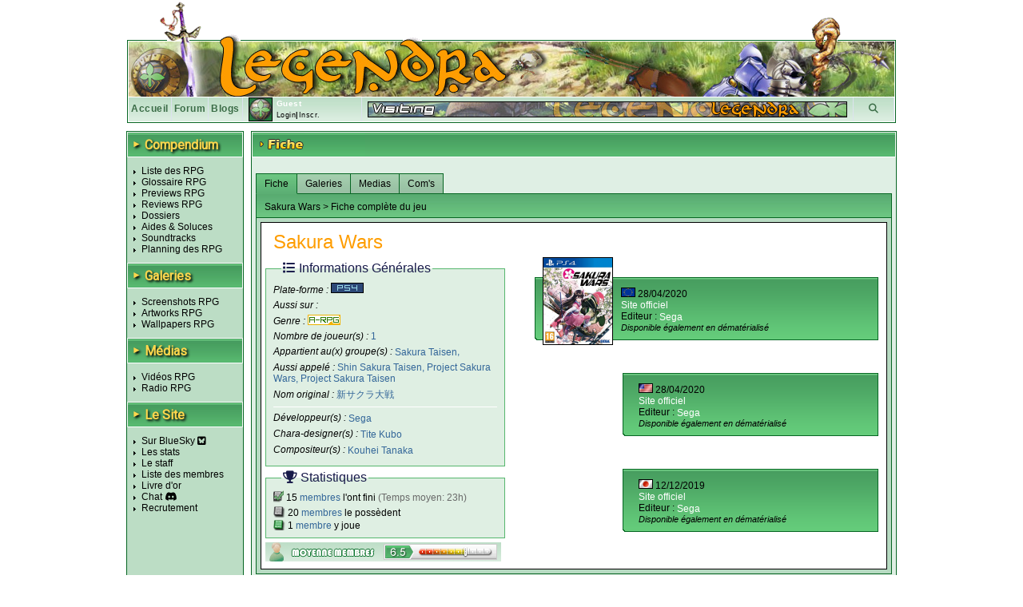

--- FILE ---
content_type: text/html; charset=UTF-8
request_url: https://www.legendra.com/rpg/fiche-rpg_id-8418-supports_id-117-rpg-sakura_wars.html
body_size: 14615
content:
<?xml version="1.0" encoding="utf-8"?>
<!DOCTYPE html PUBLIC "-//W3C//DTD XHTML 1.0 Transitional//EN" "http://www.w3.org/TR/xhtml1/DTD/xhtml1-transitional.dtd">
<html xml:lang="fr" xmlns="http://www.w3.org/1999/xhtml" lang="fr">
<head>
<title>Sakura Wars Fiche RPG (reviews, previews, wallpapers, videos, covers, screenshots, faq, walkthrough) - Legendra RPG</title>
<meta http-equiv="Content-Type" content="text/html; charset=utf-8" />
<meta http-equiv="Content-Style-Type" content="text/css" />
<meta http-equiv="Content-Script-Type" content="text/javascript" />
<link rel="stylesheet" href="https://fonts.googleapis.com/css?family=Roboto">

    <meta name="description" content="Fiche du RPG Sakura Wars 新サクラ大戦 (reviews, previews, wallpapers, videos, covers, screenshots, faq, walkthrough) - Legendra RPG" />
<meta name="keywords" content="rpg, rpgs, Sakura Wars, Sakura Wars (Shin Sakura Taisen, Project Sakura Wars, Project Sakura Taisen), legendra, radio, walkthrough, faq, soluce, final, fantasy, news, zelda, tales, square, enix, skies, suikoden, star, diablo, ff, breath, ost, soundtrack, test, tests, preview, wallpapers, snes, playstation, nintendo, sega, sony, calendrier, top, jukebox, saga, cover, partition, actualite, classement, divers, spc, projet, sorties, review, artwork, screenshot, nes, super, gba, gbc, traductions, megadrive, skin, rewards, gif, videos, tutoriaux, seiken, dragon, quest, mana, tales, baroque, shin, megami, tensei, megaten, jeu, jeux, games, forum, discussion, musique, fan, shining, force, lyrics, rpgs, secret, telecharger, telechargement, smt, download, jeu video, jeux videos, video game, video games, role playing game, role playing games, covers, emulation " />
<meta name="category" content="rpg" />
<meta name="copyright" content="© Legendra RPG V4.3 2001-2008 - Toute reproduction interdite sans autorisation écrite. Tous les jeux, consoles, mangas, animes, images,... appartiennent à leurs marques, auteurs,...respectifs." />
<meta name="robots" content="index, follow, all" />
<meta name="revisit-after" content="10 days" />
<meta name="identifier-url" content="https://www.legendra.com" />
<meta http-equiv="content-language" content="fr-FR" />
<meta name="language" content="fr-FR" />
<meta name="author" content="MeDioN" />
<meta name="expires" content="never" />

<!-- Open Graph / Facebook -->
<meta property="og:type" content="website">
<meta property="og:url" content="https://www.legendra.com/rpg/fiche-rpg_id-8418-supports_id-117-rpg-sakura_wars.html">
<meta property="og:title" content="Sakura Wars Fiche RPG (reviews, previews, wallpapers, videos, covers, screenshots, faq, walkthrough) - Legendra RPG">
<meta property="og:description" content="Tout sur les RPG 
    Sakura Wars (Shin Sakura Taisen, Project Sakura Wars, Project Sakura Taisen)    PlayStation 4      Tests, previews, videos, wallpapers, news de tous les jeux rpg!
            " />

<!-- Twitter -->
<meta property="twitter:card" content="summary_large_image">
<meta property="twitter:url" content="https://www.legendra.com/rpg/fiche-rpg_id-8418-supports_id-117-rpg-sakura_wars.html">
<meta property="twitter:title" content="Sakura Wars Fiche RPG (reviews, previews, wallpapers, videos, covers, screenshots, faq, walkthrough) - Legendra RPG">
<meta property="twitter:description" content="Tout sur les RPG 
    Sakura Wars (Shin Sakura Taisen, Project Sakura Wars, Project Sakura Taisen)    PlayStation 4      Tests, previews, videos, wallpapers, news de tous les jeux rpg!
            " />

<link rel="canonical" href="https://www.legendra.com/rpg/fiche-rpg_id-8418-supports_id-117-rpg-sakura_wars.html" />
<link href="/skins_css/classic/police.css?1758496803" type="text/css" rel="stylesheet" media="screen" />
<link href="/skins_css/classic/layout.css?1759150469" type="text/css" rel="stylesheet" media="screen" />
<link href="/skins_css/common/layout.css?1766438841" type="text/css" rel="stylesheet" media="screen" />
<link rel="icon" href="/favicon2.png" type="image/png" />
<link rel="alternate" type="application/atom+xml" title="S'inscrire au fil RSS des news Legendra" href="https://www.legendra.com/flux/news_atom.xml" />
<link rel="search" type="application/opensearchdescription+xml" href="/rpg/legendraSearch.xml" title="Legendra RPG" />
	

<style type="text/css">
<!--
	
	
		table.ss_video, table.ss_video td{
			background-color: #fff;
		}
	
-->
</style>

<script type="text/javascript">
<!--
			var debugOn = false;
	-->
</script>
<!--<script src="http://www.google.com/jsapi" type="text/javascript"></script>
<script type="text/javascript">
	google.load("prototype", "1.6.0.3");
	google.load("scriptaculous", "1.8.2");
</script>-->

<script type="text/javascript">
	<!--
		var is_loggedin = 0;
	-->
</script>

<script src="https://kit.fontawesome.com/d00ca95ee0.js" crossorigin="anonymous"></script>
<script type="text/javascript" src="/js/lib/prototype.js" ></script>
<script type="text/javascript" src="/js/lib/scriptaculous.js?load=effects,dragdrop,controls,builder"></script>
<script type="text/javascript" src="/js/lib/dragdrop.js"></script>
<script type="text/javascript" src="../min/web/convert/utilities/m.php/js?1758496383"></script><script type="text/javascript" src="../min/web/convert/fiche/m.php/js?1758496383"></script>			<script type="text/javascript" src="/js/lib/tinymcenew/tinymce.min.js" ></script>
			<script type="text/javascript" src="/js/src/classImageObserver.js" ></script>
			<script type="text/javascript" src="/js/lib/classCalendar.js" ></script>
				<script type="text/javascript" >
		<!--
							var skin_image_dossier = "classic";
							var access =1; 
							var currentPage = "fiche";
							var isInList = 0;
							var isInToDoList = 0;
							var maxrow_comm = 10;
							var is_loggedin = 0;
					-->
		</script>
		<script type="text/javascript">
	<!--
		initHistory();
	-->
	</script>

    <!-- Matomo -->
    <script>
    
        var _paq = window._paq = window._paq || [];
        /* tracker methods like "setCustomDimension" should be called before "trackPageView" */
        _paq.push(['trackPageView']);
        _paq.push(['enableLinkTracking']);
        (function() {
            var u="//matomo.legendra.com/";
            _paq.push(['setTrackerUrl', u+'matomo.php']);
            _paq.push(['setSiteId', '3']);

            var d=document, g=d.createElement('script'), s=d.getElementsByTagName('script')[0];
            g.async=true; g.src=u+'matomo.js'; s.parentNode.insertBefore(g,s);
        })();
    
    </script>
    <!-- End Matomo Code -->
</head>

<body>	
<div id="global" >
	
		
	<div id="bandeau_haut">
					<img src="/skins_images/classic/banniere/bandeau_rpg_haut.gif" alt="bandeau" title=""/>
			</div>
	
	<div id="bandeau_outer">
	
	<!-- LOGO -->
		<div id="bandeau_inner" onclick="window.location.replace('../rpg/accueil.html');" style="cursor:pointer;">
		</div>
		<!-- Bande perso (à faire en deconnecté) -->
		<div id="bandeau_menu">
			
<div class="bandeau_zone"><a href="/" title="Retour à la page d'accueil" >Accueil</a></div>        
            <div class="bandeau_zone"><a href="https://forum.legendra.com/" title="Aller sur le forum de Legendra" >Forum</a></div>
            <div class="bandeau_zone"><a href="/blogs/" title="Accueil des blogs" >Blogs</a></div>
            <div class="bandeau_perso" id="bandeau_perso">
                <table id="table_perso">
                    <tbody>
                    <tr>
                        <td rowspan="2" style="padding-right:5px;">
                            <img src="/membres/mini/no.jpg
                            " alt="avatar" id="ban_avatar" style="border:1px solid black;height:28px;width:28px;" />                        </td>
                        <td  style="width:95px;" colspan="2">
                            <span style="color:white;font-weight:bold;">Guest</span></td>
                    </tr>
                    <tr>
                                                    <td style="text-align:left;font-size:9px;" colspan="2" id="td_co">
                                <a href="" onclick="getLoginPopup();return false;">Login</a>|<a href="https://forum.legendra.com/index.php" title="Inscription">Inscr.</a>
                            </td>
                                            </tr>    
                    </tbody>
                </table>
            </div>
            <div style="cursor: pointer;width:50px;text-align:center;" class="bandeau_recherche" id="ipb-tl-search"><a href="" onclick="getSearchPopup();return false;"><i class="fa-solid fa-magnifying-glass"></i></a></div>
            <div class="logo_perso">
                <img src="/media/signs/no.jpg" alt="sign" id="sign_perso" />        
            </div>
            
                        
<!-- héhé -->
<form name="login_form" method="post" action="" onsubmit="connexion();return false;">
	<input type="hidden" name="action"  value="1" />
	
	<div id="login_popup"  style="display:none;">		
		<div style="position:absolute;top:2px;right:2px;">
			<a href="javascript:cache('login_popup');" style="cursor:pointer;padding:2px;" title="Masquer la fenetre" >x</a>
		</div>
		
		<div style="padding:5px 5px 5px 5px;border:1px solid white;border-top:0px;">
			
			<p id="login_error" style="display:none;color:red;">Erreur. Le forum vient d'être mis à jour. Avez-vous fait une
        demande "mot de passe oublié ?"</p>
			
			<p style="font-size:9px;"><label for="login" style="font-weight:bold;">Login : </label><br/>
			<input type="text" name="login" id="login" size="20" /></p>
			
			<p style="font-size:9px;"><label style="font-weight:bold;" for="pass">password : </label><br/>
			<input type="password" name="pass" id="pass" size="20" /></p>
						
			<a href="javascript:connexion();"><img src="../skins_images/classic/icones_globales/ok.gif" alt="OK" title="" /></a>
			
			<input type="submit" name="OK" style="display:none;" />
			
			<div class="shadow_right"></div><div class="shadow_bottom"></div><div class="shadow_corner"></div>
		
		</div>
	</div>
</form>            
<!-- héhé -->
<form name="search_form" method="post" action="" onsubmit="search_rpg();return false;" >
	<input type="hidden" name="action"  value="1" />
	
	<div id="search_popup" style="display:none;">		
		<div style="position:absolute;top:2px;right:2px;">
			<a href="" onclick="cache('search_popup');return false;" style="cursor:pointer;padding:2px;" title="Masquer la fenetre" >x</a>
		</div>
		
		<div style="padding:5px 5px 5px 5px;border:1px solid white;border-top:0px;">
			
			<p style="font-size:9px;"><label style="font-weight:bold;" for="search_mot">Recherche : </label> <img src="../skins_images/common/icones_globales/icone_aide.png" alt="aide" title="" id="aide_search" style="cursor:help;" /><br/>
				<input type="radio" name="type_search" value="1"  onclick="setSearch('1');$('search_mot').focus();" />Commence par<br/>
				<input type="radio" name="type_search" value="0" checked="checked" onclick="setSearch('0');$('search_mot').focus();" />Contient<br/>
				<input type="text" name="search_mot" id="search_mot" />
				<div id="results_rpg" class="autocomplete" style="z-index:10;"></div>				
			</p>	
				
			<a href="javascript:search_rpg();"><img src="../skins_images/classic/icones_globales/ok.gif" alt="" /></a>
			
			<input type="submit" name="OK" style="display:none;" />
			
			<div class="shadow_right"></div><div class="shadow_bottom"></div><div class="shadow_corner"></div>
		
		</div>
	</div>
</form>            		</div>
		
		<span style="display:none;" class="fiche_contenu_outer" id="stock_tit_col"></span>
		<span style="display:none;" class="ss_contenu_princ" id="stock_back_col"></span>
	</div>
	
	


<!---->
<table id="contenu">
	<tbody>
	<tr>
		<td id="menu">
            <div class="titre_page" style="width: 143px; margin: 0 0 10px;">
                <span class="titre_triangle">►</span>
                <h2>Compendium</h2>
            </div>
			<ul>
				<li><a href="../rpg/compendium.php">Liste des RPG</a></li>
				<li><a href="../rpg/dossier.php?id=862">Glossaire RPG</a></li>
				<li><a href="../rpg/articles_acces.php?type=13">Previews RPG</a></li>
				<li><a href="../rpg/articles_acces.php?type=1">Reviews RPG</a></li>
				<li><a href="../rpg/articles_liste.php?type=2">Dossiers</a></li>
				<li><a href="../rpg/articles_acces.php?type=6">Aides &amp; Soluces</a></li>
				<li><a href="../rpg/articles_liste.php?type=4">Soundtracks</a></li>
				<li><a href="../rpg/planning_sorties.html#onglets-date_fixe_stats-date_fixe">Planning des RPG</a></li>
			</ul>
            <div class="titre_page">
                <span class="titre_triangle">►</span>
                <h2>Galeries</h2>
            </div>
			<ul>
				<li><a href="../rpg/galeries_acces.php?type=screen">Screenshots RPG</a></li>
				<li><a href="../rpg/galeries_acces.php?type=art">Artworks RPG</a></li>
				<li><a href="../rpg/galeries_acces.php?type=wall">Wallpapers RPG</a></li>
			</ul>
            <div class="titre_page">
                <span class="titre_triangle">►</span>
                <h2>Médias</h2>
            </div>
			<ul>
				<li><a href="../rpg/medias_acces.php?type=video">Vidéos RPG</a></li>
				<li><a href="../rpg/radio.php">Radio RPG</a></li>
			</ul>
            <div class="titre_page">
                <span class="titre_triangle">►</span>
                <h2>Le Site</h2>
            </div>
			<ul>
                <li><a href="https://bsky.app/profile/legendra.bsky.social" target="_blank" rel="noopener noreferrer">
                    Sur BlueSky <i class="fa-brands fa-square-bluesky"></i>
                </a></li>
                <!-- <li><a href="https://x.com/legendra" target="_blank" rel="noopener noreferrer">
                    Sur X <i class="fa-brands fa-square-x-twitter"></i> 
                </a></li> -->
				<li><a href="../rpg/stats.php">Les stats</a></li>
				<li><a href="../rpg/staff.php">Le staff</a></li>
				<li><a href="../rpg/membres_liste.php">Liste des membres</a></li>
				<li><a href="../rpg/livre_d_or.php">Livre d'or</a></li>
				<li><a href="https://discord.gg/y45ABFwk7g" target="_blank">Chat</a> <i class="fa-brands fa-discord"></i></li>
				<li><a href="../rpg/recrutement.php">Recrutement</a></li>
				<!-- <li>Historique</li> -->
			</ul>
			
			<!-- JS POST LOAD -->
			<script type="text/javascript">
			<!--
				//Aides
				new ToolTip($('aide_chat'),'<div style="width:250px;">Invitation pour le client de messagerie Discord.</div>');
			-->
			</script>		
						
					</td>    <td class="td_princ">
        <div  id="fiche_jeu" class="contenu_princ">
            <div class="titre_page">
                <img src="../skins_images/classic/titres/fiche.png" alt="fiche" border="0" />
            </div>

            <div class="ss_contenu_princ" style="padding:5px 5px 10px 5px;">                
                <br/>
                    <div style="float:right;display:none;" id="add_rpg_todo">
                        <a href="" onclick="insertToDo();return false;"><img src="../skins_images/classic/icones_fiche/ajouter_rpg_todo.gif" alt="ajout_todo" title="Ajouter à sa liste de rpg à faire" /></a>    
                    </div>
                        <div style="float:right;display:none;" id="rem_rpg_todo">
                            <a href="javascript:supprRpgToDo();"><img src="../skins_images/classic/icones_fiche/retirer_rpg_todo.gif" alt="ajout_todo" title="Retirer sa liste de rpg à faire" /></a>
                    </div>
                
                                            <div style="float:right;display:none;;margin-right:10px;" id="add_rpg_fini">
                            <a href="" onclick="ajout();return false;"><img src="../skins_images/classic/icones_fiche/ajout_rpg_fini.gif" alt="ajout_rpg" title="Ajouter à sa liste de rpg finis" /></a>    
                        </div>
                        <div style="float:right;display:none;;margin-right:10px;" id="rem_rpg_fini">
                            <a href="javascript:supprRpgFinis();"><img src="../skins_images/classic/icones_fiche/retirer_rpg_fini.gif" alt="ajout_rpg" title="Retirer sa liste de rpg finis" /></a>
                        </div>
                                    
                <div class="onglet_fiche" id="gestion_onglet">
                    <a href="../../rpg/fiche-rpg_id-8418-rpg-sakura_wars-so-fiche.html" onclick="show_onglet('ong_fiche','fiche',1);return false;" class="onglet_on onglet_1" id="ong_fiche">Fiche</a>
                                        <a href="../../rpg/fiche-rpg_id-8418-rpg-sakura_wars-so-galeries.html" class="onglet_off" onclick="show_onglet('ong_galeries','galeries',1);return false;" id="ong_galeries">Galeries</a>                    <a href="../../rpg/fiche-rpg_id-8418-rpg-sakura_wars-so-medias.html" class="onglet_off" onclick="show_onglet('ong_medias','medias',1);return false;" id="ong_medias">Medias                     
                    </a>                                                            <a href="../../rpg/fiche-rpg_id-8418-rpg-sakura_wars-so-commentaires.html" class="onglet_off" onclick="show_onglet('ong_commentaires','commentaires',1);return false;" id="ong_commentaires">Com's</a>
                </div>
                    
                <div id='loading-fiche' style="display:none;">
                    <img src='../skins_images/classic/icones_globales/loading_anim.gif' border='0' alt='Chargement en cours...' />
                    <span style='font-weight:bold' >Chargement en cours...</span>
                </div>    
                
                <!-- JS POST LOAD -->
                <script type="text/javascript">
                <!--
                    afficheCentre('loading-fiche');
                -->
                </script>
                
                <div id="fiche"  class="ongl_content">
                        <div class="sous_bandeau">
    Sakura Wars 
            &gt; Fiche complète du jeu
</div>
<div class="fiche_contenu_outer">
    <div class="fiche_contenu_inner">
        <h1>
            Sakura Wars
                                            </h1>
        
        <div class="clearfix"></div>
            <div class="gauche">
                <fieldset class="infos" >
                    <legend>
                        <i class="fa-solid fa-list"></i>
                        Informations Générales
                    </legend>
                                        <p>Plate-forme : 
                                                    <a href="../rpg/liste_compendium-sr-117.html"><img src="../skins_images/common/icones_consoles/play4.png" alt="play4" title="PlayStation 4 "/></a>
                                            </p>

                                            <p>Aussi sur :
                                                    </p>
                                                                        
                    <p>Genre : <span><a href="../rpg/liste_compendium-gr-8.html">
                        <img src="../skins_images/common/icones_genres/arpg.jpg" alt="arpg" title="Action-RPG" /></a></span>
                    </p>
                    <p>Nombre de joueur(s) : <span>1</span></p>
                                            <p>Appartient au(x) groupe(s) : <span>
                                                            <a href="../rpg/liste_compendium-se-50.html">Sakura Taisen</a>,                                                        </span>
                        </p>
                                        
                                            <p>Aussi appelé : <span style="font-style:normal;">Shin Sakura Taisen, Project Sakura Wars, Project Sakura Taisen</span></p>
                                        
                                            <p>Nom original : <span style="font-style:normal;">新サクラ大戦</span></p>
                                        
                                        
                    <hr/>
                    <p>Développeur(s) : <span>
                                                    <a href="../rpg/liste_compendium.php?dr=182">Sega</a>                                                </span>
                    </p>
                    <p>Chara-designer(s) : <span>
                                                    <a href="../rpg/liste_compendium.php?chr=976">Tite Kubo</a>                                                </span>
                    </p>
                    <p>Compositeur(s) : <span>
                                                    <a href="../rpg/liste_compendium.php?cor=127">Kouhei Tanaka</a>                                                </span>
                    </p>

                                        
                    </fieldset>

                                        
                                        
                                        
                                                                
                                    <fieldset class="stats">
                        <legend>
                            <i class="fa-solid fa-trophy"></i>
                            Statistiques
                        </legend>
                    
                    <!-- <div style="padding:2px 5px 2px 5px;width:285px;" class="col_rf commonBackground"> -->
                        
                                            
                                                                                    <img src="../skins_images/classic/icone_liste_rpg/mini_fini.png"  alt="" title="" style="position:relative;top:2px;" /> 15 <a href="../rpg/membres_liste.php?rpg_id=8418&amp;use=rf">membres</a> l'ont fini <span style="color:#696969;">(Temps moyen: 23h)</span><br/>
                                                    
                                                    <img src="../skins_images/classic/icones_collection/mini_jeu.png" alt="" title="" style="position:relative;top:2px;" /> 20 <a href="../rpg/membres_liste.php?rpg_id=8418&amp;use=col">membres</a> le possèdent<br/>
                                                
                                                    <img src="../skins_images/common/icones_globales/mini_encours.png" alt="" title="" style="position:relative;top:2px;" />  1 <a href="../rpg/membres_liste.php?rpg_id=8418&amp;use=pl">membre</a> y joue<br/>
                                            <!-- </div> -->
                    </fieldset>
                
                                <div id="note_membres_glob">
                    <!--héhé-->
	<div id="note_membres">
		<img style="position:relative;bottom:3px;" src="../skins_images/common/icones_globales/notes/6_5.gif" alt="6.5" title="6.5" />
	</div>
                </div>

                            </div>
            
            <div class="droite">
                                                            <div style="display:none;width:169px;" class="add_collec" id="div_ajout_24721">
                            <a href="javascript:ajoutCollec(24721, '1', '1');" style="color:blue;text-decoration:none;"><img src="../skins_images/classic/icones_fiche/ajouter_collec.gif" alt="ajout_collec" title="Ajouter à sa collection" style="border:none;" /></a> 
                        </div>
                        <div style="display:none;width:169px;" class="add_collec" id="div_suppr_24721">
                            <a href="javascript:supprCollec(24721);" id="lien_suppr_24721" style="color:blue;text-decoration:none;"><img src="../skins_images/classic/icones_fiche/retirer_collec.gif" alt="retirer_collec" title="Retirer de sa collection" style="border:none;" /></a>
                        </div>
                                    
                    <div class="sortie">
                        <div class="cover">
                            <a href="../media/covers/play4/sakura_wars_europe.jpg" title="Europe" rel="lightbox[covers]" >                            
                                                            <img src="../media/covers/play4/sakura_wars_europe-mini.jpg" alt="Sakura Wars (Shin Sakura Taisen, Project Sakura Wars, Project Sakura Taisen)" title="Europe" />
                                                        
                            </a>                        </div>
                        <div>
                            <p style="margin: 8px auto">
                                <img src="../skins_images/common/icones_versions/europe.gif" alt="europe" title="Europe" /> 
                                                                    28/04/2020
                                                                                                                                
                                                                    <br/><a href="http://https://games.sega.com/sakurawars/" target="blank">Site officiel</a><br/>
                                                                Editeur : <span>
                                    <a href="../rpg/liste_compendium-er-148.html">Sega</a>
                                    </span>
                                                                    <br/><i style="font-size:8pt">Disponible également en dématérialisé</i>
                                                                                            </p>
                        </div>
                    </div>
                                                            <div style="display:none;width:169px;" class="add_collec" id="div_ajout_22733">
                            <a href="javascript:ajoutCollec(22733, '1', '1');" style="color:blue;text-decoration:none;"><img src="../skins_images/classic/icones_fiche/ajouter_collec.gif" alt="ajout_collec" title="Ajouter à sa collection" style="border:none;" /></a> 
                        </div>
                        <div style="display:none;width:169px;" class="add_collec" id="div_suppr_22733">
                            <a href="javascript:supprCollec(22733);" id="lien_suppr_22733" style="color:blue;text-decoration:none;"><img src="../skins_images/classic/icones_fiche/retirer_collec.gif" alt="retirer_collec" title="Retirer de sa collection" style="border:none;" /></a>
                        </div>
                                    
                    <div class="sortie no-cover">
                        <div class="cover">
                                                        
                                                        
                                                    </div>
                        <div>
                            <p style="margin: 8px auto">
                                <img src="../skins_images/common/icones_versions/amerique.gif" alt="amerique" title="Amérique" /> 
                                                                    28/04/2020
                                                                                                                                
                                                                    <br/><a href="http://https://games.sega.com/sakurawars/" target="blank">Site officiel</a><br/>
                                                                Editeur : <span>
                                    <a href="../rpg/liste_compendium-er-148.html">Sega</a>
                                    </span>
                                                                    <br/><i style="font-size:8pt">Disponible également en dématérialisé</i>
                                                                                            </p>
                        </div>
                    </div>
                                                            <div style="display:none;width:169px;" class="add_collec" id="div_ajout_22732">
                            <a href="javascript:ajoutCollec(22732, '1', '1');" style="color:blue;text-decoration:none;"><img src="../skins_images/classic/icones_fiche/ajouter_collec.gif" alt="ajout_collec" title="Ajouter à sa collection" style="border:none;" /></a> 
                        </div>
                        <div style="display:none;width:169px;" class="add_collec" id="div_suppr_22732">
                            <a href="javascript:supprCollec(22732);" id="lien_suppr_22732" style="color:blue;text-decoration:none;"><img src="../skins_images/classic/icones_fiche/retirer_collec.gif" alt="retirer_collec" title="Retirer de sa collection" style="border:none;" /></a>
                        </div>
                                    
                    <div class="sortie no-cover">
                        <div class="cover">
                                                        
                                                        
                                                    </div>
                        <div>
                            <p style="margin: 8px auto">
                                <img src="../skins_images/common/icones_versions/japon.gif" alt="japon" title="Japon" /> 
                                                                    12/12/2019
                                                                                                                                
                                                                    <br/><a href="http://sakura-taisen.com/game/shin-sakura/" target="blank">Site officiel</a><br/>
                                                                Editeur : <span>
                                    <a href="../rpg/liste_compendium-er-148.html">Sega</a>
                                    </span>
                                                                    <br/><i style="font-size:8pt">Disponible également en dématérialisé</i>
                                                                                            </p>
                        </div>
                    </div>
                            </div>

                        <div class="clearfix"></div>


            <form name="stock_fiche" method="post" action="">
                <input type="hidden" name="fiche_jeu_rpg" id="fiche_jeu_rpg" value="8418" />
                <input type="hidden" name="fiche_jeu_sup" id="fiche_jeu_sup" value="117" />
                <input type="hidden" name="add_show_rpg" id="add_show_rpg" value="0" />
                            </form>
    </div>
</div>


<!-- AJOUT DANS LA LISTE DE RPG FINIS -->
<div id="select_jeu_new" style="display:none;"> ??
            <div style="float:right;border:1px solid black;"><img src="../media/mini/sakura_wars.jpg" alt="image_jeu_collect" /></div>
    </div>                    
                </div>
                
                <!-- Articles -->
                                
                <!-- Galeries -->
                                    
                    <div id="galeries" style="display:none;" class="ongl_content">
                                                    <div class="sous_bandeau">
                                Sakura Wars
                                                                                                &gt; <span class="nb_total">2</span> galeries :
                            </div>
                            <div class="fiche_contenu_outer">
                                <div class="fiche_contenu_inner">            
                                    <h1>Sakura Wars</h1>
                                    
                                                                                                                                                                                                                            
                                                                    
                                        <img src ="../skins_images/classic/titres_articles/screenshots.png" alt="screenshots" title="" />
                                            <p>
                                                                                <a href="../../rpg/fiche-galerie-1-type-screen-rpg_id-8418-supports_id-117-so-galeries.html" onclick="getGalerie('screen',8418,117,1,20,1);return false;">
                                             <img src="../skins_images/common/icones_consoles/play4.png" alt="play4" title="PlayStation 4 " /></a> [55] 
                                             
                                                    
                                            </p>
                                                                                                                                                                                                                                                                    
                                                                    
                                        <img src ="../skins_images/classic/titres_articles/artworks.png" alt="artworks" title="" />
                                            <p>
                                                                                <a href="../../rpg/fiche-galerie-1-type-art-rpg_id-8418-supports_id-117-so-galeries.html" onclick="getGalerie('art',8418,117,1,20,1);return false;">
                                             <img src="../skins_images/common/icones_consoles/play4.png" alt="play4" title="PlayStation 4 " /></a> [58] 
                                             
                                                    
                                            </p>
                                                                                                            </div>
                            </div>
                                            </div>
                                
                <!-- Medias -->
                                    <div id="medias" style="display:none;" class="ongl_content">
                                                    <!-- héhé -->

<div class="sous_bandeau">Sakura Wars &gt; Media &gt; Vidéos &gt; PlayStation 4  &gt; <span class="nb_total">21</span> disponibles :</div>
	<div class="fiche_contenu_outer">
		<div class="fiche_contenu_inner">	

		<h1>Sakura Wars </h1>
		
		<!-- **********************PAGINATION********************** -->
				<div class="pagination">
			<form name="pagination_video" method="get" action="../intranet/gestionvideos_intra.php">
				<span style="float:right;">
					Aller à la page : <input type="text" name="page" maxlength="5" size="1" value="1" />
					<input type="hidden" name="video_rpg" value="" />
					<input type="hidden" name="video_support" value="" />
					<input type="hidden" name="action" value="1"/>
					<a href="javascript:getMediaPager('pagination_video','video',8418,117,2);"><img src="../skins_images/classic/icones_globales/ok.gif" alt="OK" /></a>
				</span>				<div>  Page <span class="pag_cur">1</span>/<span class="pag_count">11</span> <span class="pag_next"><a href="" onclick="getMedia('video',8418,117, 1,2,2);return false;"  style="padding:2px;" class="page_next"><i class="fa-solid fa-caret-right" style="color : #ffd74d"></i></a></span></div>
			</form>
		</div>
		<br/>
			
	<!-- **********************RESULTAT********************** -->
		
			<div style="text-align:center;" class="videos">
				
				<div id="video_7169" style="border:1px solid black;text-align:center;" class="commonBackground">
				<div style="text-align:center;width:640px;height:360px;margin:auto;" class="fondVideo">
					<iframe width="640" height="360" src="https://www.youtube.com/embed/ok_7_2vMHrY" frameborder="0" allow="accelerometer; autoplay; encrypted-media; gyroscope; picture-in-picture" allowfullscreen></iframe>
				</div>

									<div style="text-align:center;">
						<div style="text-align:center;border-style:dashed;font-weight:bold;width:640px;margin:auto;margin-bottom:5px;" class="fondVideo commonBorder">
							Announcement Trailer JP
						</div>
					</div>
								
				</div>
				
				<div id="video_7170" style="border:1px solid black;text-align:center;" class="commonBackground">
				<div style="text-align:center;width:640px;height:360px;margin:auto;" class="fondVideo">
					<iframe width="640" height="360" src="https://www.youtube.com/embed/6YigjqimoKk" frameborder="0" allow="accelerometer; autoplay; encrypted-media; gyroscope; picture-in-picture" allowfullscreen></iframe>
				</div>

									<div style="text-align:center;">
						<div style="text-align:center;border-style:dashed;font-weight:bold;width:640px;margin:auto;margin-bottom:5px;" class="fondVideo commonBorder">
							Announcement Trailer ENG
						</div>
					</div>
								
				</div>
					</div>
		
	<!-- **********************PAGINATION********************** -->
			<div class="pagination2" style="clear:both;">
			<br/>
			<form name="pagination2_video" method="get" action="../intranet/gestionvideos_intra.php">
				<span style="float:right;">
					Aller à la page : <input type="text" name="page" maxlength="5" size="1" value="1" />
					<input type="hidden" name="video_rpg" value="" />
					<input type="hidden" name="video_support" value="" />
					<input type="hidden" name="action" value="1"/>
					<a href="javascript:getMediaPager('pagination2_video','video',8418,117,2);"><img src="../skins_images/classic/icones_globales/ok.gif" alt="OK" /></a>
				</span>				<div>  Page <span class="pag_cur">1</span>/<span class="pag_count">11</span> <span class="pag_next"><a href="" onclick="getMedia('video',8418,117, 1,2,2);return false;"  style="padding:2px;" class="page_next"><i class="fa-solid fa-caret-right" style="color : #ffd74d"></i></a></span></div>
			</form>
		</div>
		
		
	</div>
</div>                                            </div>
                                
                
                <!-- Infos -->
                                
                <!-- Blogss -->
                                
                <!-- Commentaires -->
                <div id="commentaires" class="ongl_content">
                    <!-- héhé -->

<script type="text/javascript">
	tinymce.PluginManager.add('spoiler', function(editor, url) {
		// Add a button that opens a window
		editor.addButton('spoiler', {
			text: 'Spoil',
			title: "Spoiler",
			icon: false,
			context: 'tools',
			onclick: function() {
				editor.selection.setContent("[spoiler]" + editor.selection.getContent() + "[/spoiler]");
			}
		});
	});

	tinymce.init({
		// General options
		selector: "textarea.mceEditor",
		language : "fr_FR",
		plugins : "visualchars, spoiler, fullscreen, spellchecker, textcolor, paste",
		paste_auto_cleanup_on_paste : true,
		force_br_newlines : true,
		force_p_newlines : false,
		forced_root_block : '',
		
		add_unload_trigger: false,
		schema: "html5",
		browser_spellcheck : true,
		resize : true,
		
		toolbar: "undo redo | bold italic underline strikethrough forecolor backcolor | spoiler | fullscreen",
		statusbar: true,
		menubar: false,
		
		width:"600px"
	});
</script>

    <div class="sous_bandeau">
        Sakura Wars 
                        &gt; Commentaires :
    </div>
	<div class="fiche_contenu_outer">
		<div class="fiche_contenu_inner">		
		
		<div id="comm_fiche_haut" >
			<div class="gauche">
				<h1>Sakura Wars</h1>
			</div>
			<div class="droite" id="notes_comm">
					<!--héhé-->
		
		<div class="notes_comment">
										<div class="com_moyenne">
					<img src="../skins_images/classic/icones_fiche/note_comm_membres.png" alt="" title="Note membres" /><img src="../skins_images/common/icones_globales/notes/6_5.gif" alt="6.5" title="6.5" class="etoiles" />
				</div>
					</div>
				</div>
		</div>
		
		<div class="clearfix"></div>
		
		<div id="comm_wiz_rte">		
			<form name="fiche_ajout_commentaire" method="post" action="">
				<!-- RTE -->
				<p><a href="javascript:gestionAffichage('add_com','show_hide_com');"><img src="../skins_images/classic/icones_globales/add.gif" alt="show_hide" id="show_hide_com" /> Insérer un commentaire</a> <img src="../skins_images/common/icones_globales/icone_aide.png" alt="aide" title="" id="aide_insert_comm" style="cursor:help;" /></p>
				<div id="add_com" style="width:620px;margin-bottom:5px;">
					<div class="listEmo" id="listEmoAdd">
						  
			<img src="https://media.legendra.com/emoticons/greedy.gif" alt="&#036;_&#036;" title="&#036;_&#036;" style="cursor:pointer;" onclick="addEmo('comajout','&#036;_&#036;');" /> 
			<img src="https://media.legendra.com/emoticons/pinch.gif" alt="&gt;_&lt;" title="&gt;_&lt;" style="cursor:pointer;" onclick="addEmo('comajout','&gt;_&lt;');" /> 
			<img src="https://media.legendra.com/emoticons/dry.gif" alt="&lt;_&lt;" title="&lt;_&lt;" style="cursor:pointer;" onclick="addEmo('comajout','&lt;_&lt;');" /> 
			<img src="https://media.legendra.com/emoticons/excl.gif" alt=":&#33;:" title=":&#33;:" style="cursor:pointer;" onclick="addEmo('comajout',':&#33;:');" /> 
			<img src="https://media.legendra.com/emoticons/exclamation.gif" alt=":&#33;:" title=":&#33;:" style="cursor:pointer;" onclick="addEmo('comajout',':&#33;:');" /> 
			<img src="https://media.legendra.com/emoticons/sad.gif" alt=":(" title=":(" style="cursor:pointer;" onclick="addEmo('comajout',':(');" /> 
			<img src="https://media.legendra.com/emoticons/smile.gif" alt=":)" title=":)" style="cursor:pointer;" onclick="addEmo('comajout',':)');" /> 
			<img src="https://media.legendra.com/emoticons/whistling.gif" alt=":-" title=":-" style="cursor:pointer;" onclick="addEmo('comajout',':-');" /> 
			<img src="https://media.legendra.com/emoticons/devil.gif" alt=":6:" title=":6:" style="cursor:pointer;" onclick="addEmo('comajout',':6:');" /> 
			<img src="https://media.legendra.com/emoticons/innocent.gif" alt=":a:" title=":a:" style="cursor:pointer;" onclick="addEmo('comajout',':a:');" /> 
			<img src="https://media.legendra.com/emoticons/alien.gif" alt=":alien:" title=":alien:" style="cursor:pointer;" onclick="addEmo('comajout',':alien:');" /> 
			<img src="https://media.legendra.com/emoticons/banana.gif" alt=":banana:" title=":banana:" style="cursor:pointer;" onclick="addEmo('comajout',':banana:');" /> 
			<img src="https://media.legendra.com/emoticons/bat.gif" alt=":bat:" title=":bat:" style="cursor:pointer;" onclick="addEmo('comajout',':bat:');" /> 
			<img src="https://media.legendra.com/emoticons/drooling.gif" alt=":bave:" title=":bave:" style="cursor:pointer;" onclick="addEmo('comajout',':bave:');" /> 
			<img src="https://media.legendra.com/emoticons/bear.gif" alt=":bear:" title=":bear:" style="cursor:pointer;" onclick="addEmo('comajout',':bear:');" /> 
			<img src="https://media.legendra.com/emoticons/sick.gif" alt=":berk:" title=":berk:" style="cursor:pointer;" onclick="addEmo('comajout',':berk:');" /> 
			<img src="https://media.legendra.com/emoticons/blush.gif" alt=":blush:" title=":blush:" style="cursor:pointer;" onclick="addEmo('comajout',':blush:');" /> 
			<img src="https://media.legendra.com/emoticons/peace.gif" alt=":boss:" title=":boss:" style="cursor:pointer;" onclick="addEmo('comajout',':boss:');" /> 
			<img src="https://media.legendra.com/emoticons/bounce.gif" alt=":bounce:" title=":bounce:" style="cursor:pointer;" onclick="addEmo('comajout',':bounce:');" /> 
			<img src="https://media.legendra.com/emoticons/bye2.gif" alt=":bye:" title=":bye:" style="cursor:pointer;" onclick="addEmo('comajout',':bye:');" /> 
	<span class="pag_next"><a href="" onclick="getEmo('listEmoAdd',20,2);return false;"  style="padding:2px;" class="page_next"><i class="fa-solid fa-caret-right" style="color : #ffd74d"></i></a></span>					</div>
					
					<textarea name="comajout" id="comajout" class="mceEditor" cols="10" rows="10">
					</textarea>
					
					<div id="fiche_comm_supp">
						<br/><label for="ajout_nom">Nom : </label><input type="text" name="ajout_nom" id="ajout_nom" />
					</div>
					<br/>
                    <div>
						<label for="ajout_support">Support : </label>
						<select name="supports_id" id="ajout_support">
                            <option value="117" selected="selected">
                                PlayStation 4 
                            </option>
													</select>
					</div>
					<div>
						<label for="ajout_note">Note : </label>
						<select name="ajout_note" id="ajout_note">
														<option value="no">no</option>
														<option value="0">0</option>
														<option value="0.5">0.5</option>
														<option value="1">1</option>
														<option value="1.5">1.5</option>
														<option value="2">2</option>
														<option value="2.5">2.5</option>
														<option value="3">3</option>
														<option value="3.5">3.5</option>
														<option value="4">4</option>
														<option value="4.5">4.5</option>
														<option value="5">5</option>
														<option value="5.5">5.5</option>
														<option value="6">6</option>
														<option value="6.5">6.5</option>
														<option value="7">7</option>
														<option value="7.5">7.5</option>
														<option value="8">8</option>
														<option value="8.5">8.5</option>
														<option value="9">9</option>
														<option value="9.5">9.5</option>
														<option value="10">10</option>
													</select>
					</div>
					<div>
						<a href="javascript:insertComm();"><img src="../skins_images/classic/icones_globales/ok.gif" alt="OK" /></a>
					 </div>
				</div>
			</form>
				<!-- results -->
				<div id="com_results">

<form name="stock_var" method="post" action=""> 
    <input type="hidden" name="rpg_id" id="rpg_id" value="8418" />
    <input type="hidden" name="news_id" id="news_id" value="" />
</form>

<div class="clearfix"></div>

 
<div style="text-align:center">
            2 commentaires    </div>

<!-- PAGINATION héhé -->

<!-- RESULTAT -->
<div style="margin-top:20px;text-align:center;">
            <table style="font-size:11px;" id="table_comment">
                                            <tr class="commentaire odd">
                    <td class="comment_infos" style="text-align:left;border:1px solid black;">
                                                    <img src="../membres/mini/av-4504.jpg" class="mini" alt="" /><a href="../rpg/mes_controles.php?membre_id=4504"><b >MadMax</b></a><br />
                                                                        <br/>
                            le 05/02/2021
                        <a href="javascript:editCom(20066);" class="btn_edit_com mem_4504" style="display:none;"><img src="../skins_images/classic/icones_globales/edit_com.gif" alt="edit" title="Editer le commentaire" /></a> <a href="javascript:efface_com(20066);" class="btn_del_com mem_4504" style="display:none;"><img src="../skins_images/classic/icones_globales/del_com.gif" alt="eff" title="Effacer le commentaire" /></a>
                            <input type="hidden" name="note_20066" id="note_20066" value="6" />                        
                    <br />
                                                                <span class="note">
                            <img src="../skins_images/common/icones_globales/notes/6.gif" alt="6" title="6" />
                        </span>
                                            <span class="support">
                            <img src="../skins_images/common/icones_consoles/play4.png" alt="play4" title="PlayStation 4 ">
                        </span>
                    </td>
                    <td class="comment_contenu" style="text-align:justify;border:1px solid black;" id="comparsed_20066">
                        Alors pour commencer je ne peux pas comparer avec les anciens ( j'ai les deux premiers mais j'y ai toujours pas joué).<br /><br />Donc très hypé sur une licence qui me fait de l'œil depuis des années je me dit que c'est l'occasion rêvée de débuter et..... c'est mediocre malheureusement. <br />Alors le coté draguer les personnages féminins et finir le chapitre sur un combat il me semble que c'est pareil dans les anciens opus mais ici quel ennui la partie promenade dans le théâtre/Visual novel ne pas du tout déranger mais alors les combats mon dieu.<br />C'est donc un musou désormais et j'adore les musous parfait ! Absolument pas il y a 10 combats dans tout le jeu, 10 maps et encore je suis gentil, aucune profondeur de gameplay ou originalité et tout ça pour une dizaine d'heures de jeu c'est vraiment peu, mais tranquille on peu faire du Koi Koi <img src="https://media.legendra.com/emoticons/smile.gif" alt="" title="" /><br />J'ai assez souffert en platinant les Yakuza à cause de leurs foutus jeux de hasard hors de question que je repasse ma vie a jouer au Koi Koi.<br /><br />Un bon point c'est que j'aime beaucoup les personnages ils sont attachants, le chara design de Kubo (le boss), les musiques sont bien je connais pas trop les musiques des originaux donc je peux pas comparer aucune idée si ce sont des remixes des anciens jeux ou de nouvelles compositions. Autre bon point l'histoire qui est ok mais j'ai beaucoup aimé tout les liens cité avec les ancien jeux.<br /><br />Donc au final c'est triste pas mauvais en soi, mais j'ai plus l'impression qu'ils ont fait ce jeu pour testé la fanbase mais y'a pas de budget, au point ou au final ca aurait été un simple Visual novel ca aurait été tout aussi efficace tant la partie gameplay est bof, ya des tonnes de visual novels avec des mechas et de la bagarre et pour autant y'a pas de gameplay a part du texte a lire pour la plupart.<br/>
                        <span id="com_20066" style="display:none;">
                            Alors pour commencer je ne peux pas comparer avec les anciens ( j'ai les deux premiers mais j'y ai toujours pas joué).<br /><br />Donc très hypé sur une licence qui me fait de l'œil depuis des années je me dit que c'est l'occasion rêvée de débuter et..... c'est mediocre malheureusement. <br />Alors le coté draguer les personnages féminins et finir le chapitre sur un combat il me semble que c'est pareil dans les anciens opus mais ici quel ennui la partie promenade dans le théâtre/Visual novel ne pas du tout déranger mais alors les combats mon dieu.<br />C'est donc un musou désormais et j'adore les musous parfait ! Absolument pas il y a 10 combats dans tout le jeu, 10 maps et encore je suis gentil, aucune profondeur de gameplay ou originalité et tout ça pour une dizaine d'heures de jeu c'est vraiment peu, mais tranquille on peu faire du Koi Koi :)<br />J'ai assez souffert en platinant les Yakuza à cause de leurs foutus jeux de hasard hors de question que je repasse ma vie a jouer au Koi Koi.<br /><br />Un bon point c'est que j'aime beaucoup les personnages ils sont attachants, le chara design de Kubo (le boss), les musiques sont bien je connais pas trop les musiques des originaux donc je peux pas comparer aucune idée si ce sont des remixes des anciens jeux ou de nouvelles compositions. Autre bon point l'histoire qui est ok mais j'ai beaucoup aimé tout les liens cité avec les ancien jeux.<br /><br />Donc au final c'est triste pas mauvais en soi, mais j'ai plus l'impression qu'ils ont fait ce jeu pour testé la fanbase mais y'a pas de budget, au point ou au final ca aurait été un simple Visual novel ca aurait été tout aussi efficace tant la partie gameplay est bof, ya des tonnes de visual novels avec des mechas et de la bagarre et pour autant y'a pas de gameplay a part du texte a lire pour la plupart.
                        </span>
                    </td>
                </tr>
                                            <tr class="commentaire">
                    <td class="comment_infos" style="text-align:left;border:1px solid black;">
                                                    <img src="../membres/mini/av-1536.jpg" class="mini" alt="" /><a href="../rpg/mes_controles.php?membre_id=1536"><b >Yamaneko44</b></a><br />
                                                                        <br/>
                            le 17/06/2020
                        <a href="javascript:editCom(19817);" class="btn_edit_com mem_1536" style="display:none;"><img src="../skins_images/classic/icones_globales/edit_com.gif" alt="edit" title="Editer le commentaire" /></a> <a href="javascript:efface_com(19817);" class="btn_del_com mem_1536" style="display:none;"><img src="../skins_images/classic/icones_globales/del_com.gif" alt="eff" title="Effacer le commentaire" /></a>
                            <input type="hidden" name="note_19817" id="note_19817" value="7" />                        
                    <br />
                                                                <span class="note">
                            <img src="../skins_images/common/icones_globales/notes/7.gif" alt="7" title="7" />
                        </span>
                                            <span class="support">
                            <img src="../skins_images/common/icones_consoles/play4.png" alt="play4" title="PlayStation 4 ">
                        </span>
                    </td>
                    <td class="comment_contenu" style="text-align:justify;border:1px solid black;" id="comparsed_19817">
                        Bon, j'avoue que je ne m'attendais pas à grand chose de cet opus, après la suppression du mode tactical, mais je comptais tout de même retrouver une ambiance mecha/fun, et bon, je suis quand même partagé.<br /><br /><br /><br />On retrouve donc une ambiance théâtrale pour accompagner notre DRH de personnage principal. DRH car oui, vous aurez à consoler les demoiselles régulièrement pour avancer de façon correcte dans l'histoire.<br /><br />Cela se fait via des dialogues façon Visual Novel, mais timé, ce qui impose une implication afin de répondre rapidement en fonction des situations.<br /><br /><br /><br />C'est assez bien fait, et ça ne change pas du reste de la saga à ce niveau.<br /><br /><br /><br />Le hic vient surtout de la deuxième phase de chaque chapitre, à savoir les combats .C'est du musou "du pauvre", à mille années lumières d'un Gundam Musou par exemple, pour reprendre un genre identique. Les actions réalisables sont peu nombreuses et de plus, sont inversées par rapport au musou traditionnel. A savoir, le Carré sert à déclancher le musou, quand le rond ser à frapper....une vraie plaie quand on est habitué à l'inverse. Letriangle sert toujours à déclencher un mouvement qui boucle un combot, et ce jusqu'à 5 coup maximum, ce qui est faible pour le genre. Et il n'y a qu'un seul musou par perso.<br /><br /><br /><br />Bref, les combats sont vite expédiés, dans des décors très redondants (voir quasi tous identiques pour les 7 premiers chapitres...sur 8 lol).<br /><br /><br /><br />On oublie donc la partie combat, et il reste donc la phase de déplacement qui permet de chopper des portraits, et de jouer au Koi Koi, ou au Kombat Tank, deux jeux peu interessants. Le Koi Koi étant une sorte de jeu de 7 familles mais en bien plus complex, (que l'on retrouve dans la série Yakuza pour les fans), et le Kombat Tank étant juste le fait de refaire chauqe niveau fini avec chaque personnage, bref...quel bande de fainéants !! ha ha.<br /><br /><br /><br />Pour conclure, on finira sur le scénario, qui ne surprendra aucunement les fans de shonen en général. Le Nekketsu est à l'honneur, et seule l'amitié triomphera !! il faut aimer le style J Rpg avec un gros J, pour le coup, et ça ne me dérange personnellement pas trop, ça me fait plus rire qu'autre chose (mode Bao quoi).<br /><br /><br /><br />Je pense donc que le studio a fait avec un budget un peu limité pour le contenu (ils ont même complétement omis d'ajouter un 3 ème personnage aux autres troupes, qui disposent de 3 mechas, mais que de deux personnages...sans doute la faute à pas de temps ou d'argent)<br /><br />Mais le jeu reste malgré tout très agréable à parcourir, les personnages sont attachants pour la plupart, les musiques sont chouettes (un bon point pour l'intro qui met bien dans le bain avec le remix du thème de Sakura Wars qui m'a donné des frissons la première fois).<br /><br /><br /><br />Les fans de japanim version Shonen/Jpop seront en terrain connu. Les autres fuiront à toute jambe.<br/>
                        <span id="com_19817" style="display:none;">
                            Bon, j'avoue que je ne m'attendais pas à grand chose de cet opus, après la suppression du mode tactical, mais je comptais tout de même retrouver une ambiance mecha/fun, et bon, je suis quand même partagé.<br /><br /><br /><br />On retrouve donc une ambiance théâtrale pour accompagner notre DRH de personnage principal. DRH car oui, vous aurez à consoler les demoiselles régulièrement pour avancer de façon correcte dans l'histoire.<br /><br />Cela se fait via des dialogues façon Visual Novel, mais timé, ce qui impose une implication afin de répondre rapidement en fonction des situations.<br /><br /><br /><br />C'est assez bien fait, et ça ne change pas du reste de la saga à ce niveau.<br /><br /><br /><br />Le hic vient surtout de la deuxième phase de chaque chapitre, à savoir les combats .C'est du musou "du pauvre", à mille années lumières d'un Gundam Musou par exemple, pour reprendre un genre identique. Les actions réalisables sont peu nombreuses et de plus, sont inversées par rapport au musou traditionnel. A savoir, le Carré sert à déclancher le musou, quand le rond ser à frapper....une vraie plaie quand on est habitué à l'inverse. Letriangle sert toujours à déclencher un mouvement qui boucle un combot, et ce jusqu'à 5 coup maximum, ce qui est faible pour le genre. Et il n'y a qu'un seul musou par perso.<br /><br /><br /><br />Bref, les combats sont vite expédiés, dans des décors très redondants (voir quasi tous identiques pour les 7 premiers chapitres...sur 8 lol).<br /><br /><br /><br />On oublie donc la partie combat, et il reste donc la phase de déplacement qui permet de chopper des portraits, et de jouer au Koi Koi, ou au Kombat Tank, deux jeux peu interessants. Le Koi Koi étant une sorte de jeu de 7 familles mais en bien plus complex, (que l'on retrouve dans la série Yakuza pour les fans), et le Kombat Tank étant juste le fait de refaire chauqe niveau fini avec chaque personnage, bref...quel bande de fainéants !! ha ha.<br /><br /><br /><br />Pour conclure, on finira sur le scénario, qui ne surprendra aucunement les fans de shonen en général. Le Nekketsu est à l'honneur, et seule l'amitié triomphera !! il faut aimer le style J Rpg avec un gros J, pour le coup, et ça ne me dérange personnellement pas trop, ça me fait plus rire qu'autre chose (mode Bao quoi).<br /><br /><br /><br />Je pense donc que le studio a fait avec un budget un peu limité pour le contenu (ils ont même complétement omis d'ajouter un 3 ème personnage aux autres troupes, qui disposent de 3 mechas, mais que de deux personnages...sans doute la faute à pas de temps ou d'argent)<br /><br />Mais le jeu reste malgré tout très agréable à parcourir, les personnages sont attachants pour la plupart, les musiques sont chouettes (un bon point pour l'intro qui met bien dans le bain avec le remix du thème de Sakura Wars qui m'a donné des frissons la première fois).<br /><br /><br /><br />Les fans de japanim version Shonen/Jpop seront en terrain connu. Les autres fuiront à toute jambe.
                        </span>
                    </td>
                </tr>
                    </table>
    </div>

<!-- PAGINATION -->
			</div>
			
		</div>
		
		<div id="liste_com" style="display:none;">
			<h1>Sakura Wars</h1>
			<div><img src ="../skins_images/classic/titres_articles/commentaires.png" alt="commentaires" title="" /></div>
			<p>
																	<a href="javascript:getOthCom(8418,117,1,maxrow_comm,1);"><img src="../skins_images/common/icones_consoles/play4.png" alt="play4" title="PlayStation 4 " /></a> [2]
												</p>
		</div>

		</div>
</div>

	<div id="modif_com" style="display:none;">
		<form name="modif_com_fiche" method="post" action="">
		
		<div class="titre_menu2" style="text-align:center">
			Modifier un commentaire : 
		</div>
		<div style="position:absolute;top:8px;right:5px;">
			<a href="javascript:cache('modif_com');" style="cursor:pointer;padding:5px;" title="Masquer la fenetre" ><img src="../skins_images/classic/icones_globales/close.gif" alt="X" /></a>
		</div>
			
		<div style="padding:5px 15px 15px 15px;border:1px solid white;border-top:0px;text-align:center;">
			<div class="listEmo" id="listEmoEdit">
				  
			<img src="https://media.legendra.com/emoticons/greedy.gif" alt="&#036;_&#036;" title="&#036;_&#036;" style="cursor:pointer;" onclick="addEmo('edit_com','&#036;_&#036;');" /> 
			<img src="https://media.legendra.com/emoticons/pinch.gif" alt="&gt;_&lt;" title="&gt;_&lt;" style="cursor:pointer;" onclick="addEmo('edit_com','&gt;_&lt;');" /> 
			<img src="https://media.legendra.com/emoticons/dry.gif" alt="&lt;_&lt;" title="&lt;_&lt;" style="cursor:pointer;" onclick="addEmo('edit_com','&lt;_&lt;');" /> 
			<img src="https://media.legendra.com/emoticons/excl.gif" alt=":&#33;:" title=":&#33;:" style="cursor:pointer;" onclick="addEmo('edit_com',':&#33;:');" /> 
			<img src="https://media.legendra.com/emoticons/exclamation.gif" alt=":&#33;:" title=":&#33;:" style="cursor:pointer;" onclick="addEmo('edit_com',':&#33;:');" /> 
			<img src="https://media.legendra.com/emoticons/sad.gif" alt=":(" title=":(" style="cursor:pointer;" onclick="addEmo('edit_com',':(');" /> 
			<img src="https://media.legendra.com/emoticons/smile.gif" alt=":)" title=":)" style="cursor:pointer;" onclick="addEmo('edit_com',':)');" /> 
			<img src="https://media.legendra.com/emoticons/whistling.gif" alt=":-" title=":-" style="cursor:pointer;" onclick="addEmo('edit_com',':-');" /> 
			<img src="https://media.legendra.com/emoticons/devil.gif" alt=":6:" title=":6:" style="cursor:pointer;" onclick="addEmo('edit_com',':6:');" /> 
			<img src="https://media.legendra.com/emoticons/innocent.gif" alt=":a:" title=":a:" style="cursor:pointer;" onclick="addEmo('edit_com',':a:');" /> 
			<img src="https://media.legendra.com/emoticons/alien.gif" alt=":alien:" title=":alien:" style="cursor:pointer;" onclick="addEmo('edit_com',':alien:');" /> 
			<img src="https://media.legendra.com/emoticons/banana.gif" alt=":banana:" title=":banana:" style="cursor:pointer;" onclick="addEmo('edit_com',':banana:');" /> 
			<img src="https://media.legendra.com/emoticons/bat.gif" alt=":bat:" title=":bat:" style="cursor:pointer;" onclick="addEmo('edit_com',':bat:');" /> 
			<img src="https://media.legendra.com/emoticons/drooling.gif" alt=":bave:" title=":bave:" style="cursor:pointer;" onclick="addEmo('edit_com',':bave:');" /> 
			<img src="https://media.legendra.com/emoticons/bear.gif" alt=":bear:" title=":bear:" style="cursor:pointer;" onclick="addEmo('edit_com',':bear:');" /> 
			<img src="https://media.legendra.com/emoticons/sick.gif" alt=":berk:" title=":berk:" style="cursor:pointer;" onclick="addEmo('edit_com',':berk:');" /> 
			<img src="https://media.legendra.com/emoticons/blush.gif" alt=":blush:" title=":blush:" style="cursor:pointer;" onclick="addEmo('edit_com',':blush:');" /> 
			<img src="https://media.legendra.com/emoticons/peace.gif" alt=":boss:" title=":boss:" style="cursor:pointer;" onclick="addEmo('edit_com',':boss:');" /> 
			<img src="https://media.legendra.com/emoticons/bounce.gif" alt=":bounce:" title=":bounce:" style="cursor:pointer;" onclick="addEmo('edit_com',':bounce:');" /> 
			<img src="https://media.legendra.com/emoticons/bye2.gif" alt=":bye:" title=":bye:" style="cursor:pointer;" onclick="addEmo('edit_com',':bye:');" /> 
	<span class="pag_next"><a href="" onclick="getEmo('listEmoEdit',20,2);return false;"  style="padding:2px;" class="page_next"><i class="fa-solid fa-caret-right" style="color : #ffd74d"></i></a></span>			</div>
			
			<textarea name="edit_com" id="edit_com" class="mceEditor" cols="10" rows="10">
			</textarea>
				
			<div>
				<label for="modif_note">Note : </label><select name="modif_note" id="modif_note">
											<option value="no">no</option>
											<option value="0">0</option>
											<option value="0.5">0.5</option>
											<option value="1">1</option>
											<option value="1.5">1.5</option>
											<option value="2">2</option>
											<option value="2.5">2.5</option>
											<option value="3">3</option>
											<option value="3.5">3.5</option>
											<option value="4">4</option>
											<option value="4.5">4.5</option>
											<option value="5">5</option>
											<option value="5.5">5.5</option>
											<option value="6">6</option>
											<option value="6.5">6.5</option>
											<option value="7">7</option>
											<option value="7.5">7.5</option>
											<option value="8">8</option>
											<option value="8.5">8.5</option>
											<option value="9">9</option>
											<option value="9.5">9.5</option>
											<option value="10">10</option>
									</select>
			</div>
				
			<a href="javascript:valide_edit();"><img src="../skins_images/classic/icones_globales/ok.gif" alt="OK" /></a>
							
			<div class="shadow_right"></div><div class="shadow_bottom"></div><div class="shadow_corner"></div>
				
			</div>
		</form>
	</div>

<!-- JS POST LOAD -->
<script type="text/javascript">
<!--
	//Aides
	new ToolTip($('aide_insert_comm'),'<div style="width:250px;">La note du commentaire est comptabilisée dans la moyenne du jeu. Elle apparait également dans votre liste de rpg finis.<br/>Si vous insérez plusieurs commentaires, c\'est la moyenne de vos notes qui sera utilisée.</div>');
-->
</script>                </div>
                
                <!-- JS POST LOAD -->
                <script type="text/javascript">
                <!--
                    //bug FF
                    document.documentElement.scrollTop = 0;
                                         cache('commentaires');                    $('add_com').hide();
                -->
                </script>

            </div>
        </div>
    

<!-- AJOUT DANS LA LISTE DE RPG FINIS -->
<form name="ajout_rpg_liste" method="post" action="">
    <div id="ajout_jeu" style="display:none;">

         <!-- ****************LOADING**************** -->
        <div id='loading-rpg' style='display:none;'>
            <img src='../skins_images/classic/icones_globales/loading_anim.gif' border='0' alt='Chargement en cours...' />
            <span style='font-weight:bold' >Chargement en cours...</span>
        </div>
        <!-- **************************************** -->
    
        <div class="titre_menu2" style="text-align:center">
            AJOUT DANS SA LISTE DE RPG : 
        </div>
        <div style="position:absolute;top:8px;right:5px;">
            <a href="" onclick="cache('ajout_jeu');return false;" style="cursor:pointer;padding:5px;"><img src="../skins_images/classic/icones_globales/close.gif" alt="X" title="Masquer la fenetre" /></a>
        </div>
        
        <div style="padding:5px 15px 15px 15px;border:1px solid white;border-top:0px;">
            <div id="select_jeu">
                                    <div style="float:right;border:1px solid black;"><img src="../media/mini/sakura_wars.jpg" alt="image_jeu_collect" /></div>
                            </div>

            <div>
                Fini le : <input type="text" name="rf_date" id="rf_date" class="dateField" value="26/01/2026" size="9" maxlength="10" /> <img src="../skins_images/classic/icones_globales/calendar.jpg" alt="Calendrier" title="Calendrier" class="img_cal" id="rf_date_ch" /> (dd/mm/YYYY, vide si vous ne vous souvenez plus)
            </div>
            
            <div>
                <label for="temps_fini">Temps (1ère partie) : </label><input type="text" id="temps_fini" name="temps_fini" value="0" size="1" maxlength="3" onchange="upInput(this.id,0)" style="text-align:center;" /><label for="temps_fini"> heures</label> <img src="../skins_images/common/icones_globales/icone_aide.png" alt="aide" title="" id="aide_temps_fini" style="cursor:help;" />
            </div>
            
            <div>
                <label for="temps_total_fini">Temps total : </label><input type="text" id="temps_total_fini" name="temps_fini" value="0" size="2" maxlength="4" onchange="upInput(this.id,0)" style="text-align:center;" /><label for="temps_total_fini"> heures</label> <img src="../skins_images/common/icones_globales/icone_aide.png" alt="aide" title="" id="aide_temps_total_fini" style="cursor:help;" />
            </div>
            <!-- JS POST LOAD -->
            <script type="text/javascript">
            <!--
                //Aides
                new ToolTip($('aide_temps_fini'),'<div style="width:300px;">Mettez ici le temps que vous avez mis à la <span style="font-weight:bold;">première partie</span>.<br/>Ce temps sert pour calculer la moyenne affichée dans la fiche, à titre indicatif pour les joueurs.</div>');
                new ToolTip($('aide_temps_total_fini'),'<div style="width:300px;">Temps total passé sur le jeu.</div>');
            -->
            </script>
            
            <div>
                <label for="fois_fini">Fini : </label><input type="text" id="fois_fini" name="fois_fini" value="1" size="1" maxlength="2" onchange="upInput(this.id,1)" style="text-align:center;" /><label for="fois_fini"> fois</label>
            </div>
            
            <br/>

            <a href="javascript:insertJeu();"><img src="../skins_images/classic/icones_globales/ok.gif" alt="ok" /></a>
                        
            <div class="shadow_right"></div><div class="shadow_bottom"></div><div class="shadow_corner"></div>
        
        </div>
    </div>
</form>

<form name="ajout_fiche_collection" method="post" action="">
    <div id="ajout_jeu2" style="display:none;">

         <!-- ****************LOADING**************** -->
        <div id='loading-collection' style='display:none;'>
            <img src='../skins_images/classic/icones_globales/loading_anim.gif' border='0' alt='Chargement en cours...' />
            <span style='font-weight:bold' >Chargement en cours...</span>
        </div>
        <!-- **************************************** -->
    
        <div class="titre_menu2" style="text-align:center;">
            AJOUT DE JEU  DANS SA COLLECTION: 
        </div>
        <div style="position:absolute;top:8px;right:5px;">
            <a href="" onclick="cache('ajout_jeu2');return false;" style="cursor:pointer;padding:5px;">
                <img src="../skins_images/classic/icones_globales/close.gif" alt="X"  title="Masquer la fenetre" />
            </a>
        </div>
        
        <div style="padding:5px 15px 15px 15px;border:1px solid white;border-top:0px;">
        
            <div style="float:right;border:1px solid black;"><img src="../media/mini/sakura_wars.jpg" alt="image_jeu_collect" /></div>
            
            <table style="cursor:default;min-height: 50px;">
                <tbody id="add_support_choice">
                    <tr>
                        <td><label>Support:</label></td>
                        <td><input type="radio" name="numerique" onchange="updateSupportCollec()" value="0" checked="checked" />Physique</td>
                        <td colspan="2"><input type="radio" name="numerique" onchange="updateSupportCollec()" value="1" />Numérique</td>
                    </tr>
                </tbody>
                <tbody id="add_physical_support_only">
                    <tr>
                        <td><label>Support:</label></td>
                        <td><input type="radio" checked="checked" />Physique</td>
                        <td colspan="2"><input type="radio" disabled="disabled" />Numérique</td>
                    </tr>
                </tbody>
                <tbody id="add_digital_support_only">
                    <tr>
                        <td><label>Support:</label></td>
                        <td><input type="radio" disabled="disabled" />Physique</td>
                        <td colspan="2"><input type="radio" checked="checked" />Numérique</td>
                    </tr>
                </tbody>
                <tbody id="add_physical_support">
                    <tr>
                        <td><label>Etat: </label></td>
                        <td><input type="radio" name="etat"  value="1" checked="checked" />Bon</td>
                        <td><input type="radio" name="etat" value="2" />Moyen</td>
                        <td><input type="radio" name="etat" value="3" />mauvais</td>
                    </tr>
                    
                    <tr>
                        <td><label>Boite: </label></td>
                        <td><input type="radio" name="boite" value="1" checked="checked" />Oui</td>
                        <td colspan="2"><input type="radio" name="boite" value="2" />Non</td>
                    </tr>
                    <tr>
                        <td><label>Livret: </label></td>
                        <td><input type="radio" name="livret" value="1" checked="checked" />Oui</td>
                        <td colspan="2"><input type="radio" name="livret" value="2" />Non</td> 
                    </tr>
                </tbody>
                <tbody>
                    <tr>
                        <td><label>Edition: </label></td>
                        <td><input type="radio" name="collector" value="0" checked="checked" />Standard</td>
                        <td colspan="2"><input type="radio" name="collector" value="1" />Collector</td> 
                    </tr>
                </tbody>
            </table>
            
            <a href="" onclick="insertCollec();return false;"><img src="../skins_images/classic/icones_globales/ok.gif" alt="OK" /></a>
                        
            <div class="shadow_right"></div><div class="shadow_bottom"></div><div class="shadow_corner"></div>
        
        </div>
    </div>
</form>

<!-- JS POST LOAD -->
<script type="text/javascript">
<!--    
    cache('loading-fiche');
    //var show_add_rpg =1;    
    var show_add_rpg =0;    
    var checkGuest = 1;
        new Draggable('modif_com');
    new Draggable('ajout_jeu');
    new Draggable('ajout_jeu2');
    var imgObs = new ImageObserver();
    var rpg_chemin = 'sakura_wars';
-->
</script>

</td>

        </tr>
    </tbody>
</table>

<div id="pied_outer" style="background-color:#fff;">
    <div id="pied_inner" style="text-align:center;">
        <div style="text-align:center;">
            <div style="text-align:center;margin-bottom:5px;">
                <span id="connecte">0 connecté</span></div>
                    </div>

        <div id="copy_stats"><span style="font-weight:bold;">Legendra RPG V4.8.42</span> © Force 2026 - <a href="/rpg/mentions_legales.html"><span style="text-decoration:underline;font-weight:bold;">Mentions légales</span></a><br/>
            <span style="font-weight:bold;">Webmaster</span> : <a href="/rpg/mes_controles-membre_id-15.html">Medion</a><br/>
        
        </div>
    </div>
</div>
<script type="text/javascript" >
<!--
    new ToolTip($('aide_search'),'<div style="width:250px;">La recherche permet de chercher les RPG par leur nom dans la base de donnée de Legendra.<br/>La recherche par défaut cherche tout nom <span style="font-weight:bold;">contenant</span> le mot spécifié. Pour chercher un RPG dont le nom débute par un mot précis ou par des critères plus avancés, il faut cocher la case associée. Pour plus de critères utilisez la recherche avancée.</div>');
-->
</script>		</div>
		<!-- ToolTip -->
		<div id="toolTip" style="display:none;"></div>
		<!-- Message à afficher -->
		<div id="displayMsg" style="display:none;"></div>
	</body>
</html>
<!-- héhé -->

--- FILE ---
content_type: text/javascript
request_url: https://www.legendra.com/js/lib/classCalendar.js
body_size: 6997
content:
//
// CalendarView (for Prototype)
//
// Copyright 2007-2008 Singlesnet, Inc.
// Copyright 2002-2005 Mihai Bazon
//
// Maintained by Justin Mecham <justin@corp.singlesnet.com>
//
// This calendar is based very loosely on the Dynarch Calendar in that it was
// used as a base, but completely gutted and more or less rewritten in place
// to use the Prototype JavaScript library.
//
// As such, CalendarView is licensed under the terms of the GNU Lesser General
// Public License (LGPL). More information on the Dynarch Calendar can be
// found at:
//
//   www.dynarch.com/projects/calendar
//
// Chang� par Medion - Fix� un bug + changer fonctionnement pour �tre fran�ais + nettoyage du code + fixed margin auto � virer si mis en css

var Calendar = Class.create()

//------------------------------------------------------------------------------
// Constants
//------------------------------------------------------------------------------

Calendar.VERSION = '1.1'

Calendar.DAY_NAMES = new Array(
  'Lundi', 'Mardi', 'Mercredi', 'Jeudi', 'Vendredi', 'Samedi', 'Dimanche', 'Lundi'
)

Calendar.SHORT_DAY_NAMES = new Array(
  'Lu', 'Ma', 'Me', 'Je', 'Ve', 'Sa', 'Di', 'Lu'
)

Calendar.MONTH_NAMES = new Array(
  'Janvier', 'Fevrier', 'Mars', 'Avril', 'Mai', 'Juin', 'Juillet', 'Aout',
  'Septembre', 'Octobre', 'Novembre', 'Decembre'
)

Calendar.SHORT_MONTH_NAMES = new Array(
  'Jan', 'Fev', 'Mars', 'Avr', 'Mai', 'Juin', 'Juil', 'Aout', 'Sep', 'Oct', 'Nov',
  'Dec' 
)

Calendar.NAV_PREVIOUS_YEAR  = -2;
Calendar.NAV_PREVIOUS_MONTH = -1;
Calendar.NAV_TODAY          =  0;
Calendar.NAV_NEXT_MONTH     =  1;
Calendar.NAV_NEXT_YEAR      =  2;

//------------------------------------------------------------------------------
// Static Methods
//------------------------------------------------------------------------------

// This gets called when the user presses a mouse button anywhere in the
// document, if the calendar is shown. If the click was outside the open
// calendar this function closes it.
Calendar._checkCalendar = function(event) {
  if (!window._popupCalendar)
    return false;
  if (Element.descendantOf(Event.element(event), window._popupCalendar.container))
    return;
  window._popupCalendar.callCloseHandler();
  return Event.stop(event);
}

//------------------------------------------------------------------------------
// Event Handlers
//------------------------------------------------------------------------------

Calendar.handleMouseDownEvent = function(event)
{
  Event.observe(document, 'mouseup', Calendar.handleMouseUpEvent);
  Event.stop(event);
}

// XXX I am not happy with how clicks of different actions are handled. Need to
// clean this up!
Calendar.handleMouseUpEvent = function(event)
{
  var el        = Event.element(event);
  var calendar  = el.calendar;
  var isNewDate = false;

  // If the element that was clicked on does not have an associated Calendar
  // object, return as we have nothing to do.
  if (!calendar) return false;

  // Clicked on a day
  if (typeof el.navAction == 'undefined')
  {
    if (calendar.currentDateElement) {
      Element.removeClassName(calendar.currentDateElement, 'selected');
      Element.addClassName(el, 'selected');
      calendar.shouldClose = (calendar.currentDateElement == el);
      if (!calendar.shouldClose) calendar.currentDateElement = el;
    }
    calendar.date.setDateOnly(el.date);
    isNewDate = true;
    calendar.shouldClose = !el.hasClassName('otherDay');
    var isOtherMonth     = !calendar.shouldClose;
    if (isOtherMonth) calendar.update(calendar.date);
  }

  // Clicked on an action button
  else
  {
    var date = new Date(calendar.date);

    if (el.navAction == Calendar.NAV_TODAY)
      date.setDateOnly(new Date());

    var year = date.getFullYear();
    var mon = date.getMonth();
    function setMonth(m) {
      var day = date.getDate();
      var max = date.getMonthDays(m);
      if (day > max) date.setDate(max);
      date.setMonth(m);
    }
    switch (el.navAction) {
      // Previous Year
      case Calendar.NAV_PREVIOUS_YEAR:
        if (year > calendar.minYear)
          date.setFullYear(year - 1);
        break

      // Previous Month
      case Calendar.NAV_PREVIOUS_MONTH:
        if (mon > 0) {
          setMonth(mon - 1);
        }
        else if (year-- > calendar.minYear) {
          date.setFullYear(year);
          setMonth(11);
        }
        break

      // Today
      case Calendar.NAV_TODAY:
        break

      // Next Month
      case Calendar.NAV_NEXT_MONTH:
        if (mon < 11) {
          setMonth(mon + 1);
        }
        else if (year < calendar.maxYear) {
          date.setFullYear(year + 1);
          setMonth(0);
        }
        break

      // Next Year
      case Calendar.NAV_NEXT_YEAR:
        if (year < calendar.maxYear)
          date.setFullYear(year + 1);
        break

    }

    if (!date.equalsTo(calendar.date)) {
      calendar.setDate(date);
      isNewDate = true;
    } else if (el.navAction == 0) {
      isNewDate = (calendar.shouldClose = true);
    }
  }

  if (isNewDate) event && calendar.callSelectHandler();
  if (calendar.shouldClose) event && calendar.callCloseHandler();

  Event.stopObserving(document, 'mouseup', Calendar.handleMouseUpEvent);

  return Event.stop(event);
}

Calendar.defaultSelectHandler = function(calendar)
{
  if (!calendar.dateField) return false;

  // Update dateField value
  if (calendar.dateField.tagName == 'DIV')
    Element.update(calendar.dateField, calendar.date.print(calendar.dateFormat));
  else if (calendar.dateField.tagName == 'INPUT') {
    calendar.dateField.value = calendar.date.print(calendar.dateFormat); }

  // Trigger the onchange callback on the dateField, if one has been defined
  if (typeof calendar.dateField.onchange == 'function')
    calendar.dateField.onchange();

  // Call the close handler, if necessary
  if (calendar.shouldClose) calendar.callCloseHandler();
}

Calendar.defaultCloseHandler = function(calendar)
{
  calendar.hide();
}


//------------------------------------------------------------------------------
// Calendar Setup
//------------------------------------------------------------------------------

Calendar.setup = function(params)
{

  function param_default(name, def) {
    if (!params[name]) params[name] = def;
  }

  param_default('dateField', null);
  param_default('triggerElement', null);
  param_default('parentElement', null);
  param_default('selectHandler',  null);
  param_default('closeHandler', null);

  // In-Page Calendar
  if (params.parentElement)
  {
    var calendar = new Calendar(params.parentElement)
    calendar.setSelectHandler(params.selectHandler || Calendar.defaultSelectHandler);
    if (params.dateFormat)
      calendar.setDateFormat(params.dateFormat);
    if (params.dateField) {
      calendar.setDateField(params.dateField);
      calendar.parseDate(calendar.dateField.innerHTML || calendar.dateField.value);
    }
    calendar.show();
    return calendar;
  }

  // Popup Calendars
  //
  // XXX There is significant optimization to be had here by creating the
  // calendar and storing it on the page, but then you will have issues with
  // multiple calendars on the same page.
  else
  {
    var triggerElement = $(params.triggerElement || params.dateField)
    triggerElement.onclick = function() {
      var calendar = new Calendar()
      calendar.setSelectHandler(params.selectHandler || Calendar.defaultSelectHandler);
      calendar.setCloseHandler(params.closeHandler || Calendar.defaultCloseHandler);
      if (params.dateFormat)
        calendar.setDateFormat(params.dateFormat);
      if (params.dateField) {
        calendar.setDateField(params.dateField);
        calendar.parseDate(calendar.dateField.innerHTML || calendar.dateField.value);
      }
      if (params.dateField)
        Date.parseDate(calendar.dateField.value || calendar.dateField.innerHTML, calendar.dateFormat);
      calendar.showAtElement(triggerElement);
      return calendar;
    }
  }

}



//------------------------------------------------------------------------------
// Calendar Instance
//------------------------------------------------------------------------------

Calendar.prototype = {

  // The HTML Container Element
  container: null,

  // Callbacks
  selectHandler: null,
  closeHandler: null,

  // Configuration
  minYear: 1900,
  maxYear: 2100,
  //dateFormat: '%Y-%m-%d',
  dateFormat: '%d/%m/%Y',

  // Dates
  date: new Date(),
  currentDateElement: null,

  // Status
  shouldClose: false,
  isPopup: true,

  dateField: null,


  //----------------------------------------------------------------------------
  // Initialize
  //----------------------------------------------------------------------------

  initialize: function(parent)
  {
    if (parent)
      this.create($(parent));
    else
      this.create();
  },



  //----------------------------------------------------------------------------
  // Update / (Re)initialize Calendar
  //----------------------------------------------------------------------------

  update: function(date)
  {
    var calendar   = this;
    var today      = new Date();
    var thisYear   = today.getFullYear();
    var thisMonth  = today.getMonth();
    var thisDay    = today.getDate();
    var month      = date.getMonth();
    var dayOfMonth = date.getDate();

    // Ensure date is within the defined range
    if (date.getFullYear() < this.minYear)
      date.setFullYear(this.minYear);
    else if (date.getFullYear() > this.maxYear)
      date.setFullYear(this.maxYear);

    this.date = new Date(date);
    var dateTmp = new Date(date);

    // Calculate the first day to display (including the previous month)
    date.setDate(1);
	//Lundi
	//date.setDate(-(date.getDay()) + 2);
	dateTmp.setDate(-(date.getDay()) + 2);
	if(dateTmp.getMonth() == date.getMonth() && dateTmp.getDate()>1){
		date.setDate(-(date.getDay()) -5);
	}
	else{
		 date.setDate(-(date.getDay()) + 2);
	}
	
    // Fill in the days of the month
    Element.getElementsBySelector(this.container, 'tbody tr').each(
      function(row, i) {
        var rowHasDays = false
        row.immediateDescendants().each(
          function(cell, j) {
            var day            = date.getDate();
            var dayOfWeek      = date.getDay();
            var isCurrentMonth = (date.getMonth() == month);

            // Reset classes on the cell
            cell.className = '';
            cell.date = new Date(date);
            cell.update(day);

            // Account for days of the month other than the current month
            if (!isCurrentMonth)
              cell.addClassName('otherDay');
            else
              rowHasDays = true;

            // Ensure the current day is selected
            if (isCurrentMonth && day == dayOfMonth) {
              cell.addClassName('selected');
              calendar.currentDateElement = cell;
            }

            // Today
            if (date.getFullYear() == thisYear && date.getMonth() == thisMonth && day == thisDay){
              cell.addClassName('today');
			}
            // Weekend
            if ([0, 6].indexOf(dayOfWeek) != -1)
              cell.addClassName('weekend');

            // Set the date to tommorrow
            date.setDate(day + 1);
          }
        )
        // Hide the extra row if it contains only days from another month
        !rowHasDays ? row.hide() : row.show();
      }
    )

    this.container.getElementsBySelector('td.title')[0].update(
      Calendar.MONTH_NAMES[month] + ' ' + this.date.getFullYear()
    )
  },

  //----------------------------------------------------------------------------
  // Create/Draw the Calendar HTML Elements
  //----------------------------------------------------------------------------

  create: function(parent)
  {

    // If no parent was specified, assume that we are creating a popup calendar.
    if (!parent) {
      //parent = document.getElementsByTagName('body')[0];
	  parent = $$('body')[0];
      this.isPopup = true;
    } else {
      this.isPopup = false;
    }

    // Calendar Table
    var table = new Element('table');
	table.setStyle({'margin':'0px'});//MAIS OUAIS QUOI SINON CA PREND LE MARGIN AUTO SA MEREEEEEEEEEEEEEEEEEE
	
    // Calendar Header
    var thead = new Element('thead');
    table.appendChild(thead);

    // Title Placeholder
    var row  = new Element('tr');
    var cell = new Element('td', { colSpan: 7, className: 'title' });
    row.appendChild(cell);
    thead.appendChild(row);

    // Calendar Navigation
    row = new Element('tr')
    this._drawButtonCell(row, '&#x00ab;', 1, Calendar.NAV_PREVIOUS_YEAR);
    this._drawButtonCell(row, '&#x2039;', 1, Calendar.NAV_PREVIOUS_MONTH);
    this._drawButtonCell(row, 'Aujourd.',    3, Calendar.NAV_TODAY);
    this._drawButtonCell(row, '&#x203a;', 1, Calendar.NAV_NEXT_MONTH);
    this._drawButtonCell(row, '&#x00bb;', 1, Calendar.NAV_NEXT_YEAR);
    thead.appendChild(row);

    // Day Names
    row = new Element('tr')
    for (var i = 0; i < 7; ++i) {
      cell = new Element('th').update(Calendar.SHORT_DAY_NAMES[i]);
      if (i == 0 || i == 6)
        cell.addClassName('weekend');
      row.appendChild(cell);
    }
    thead.appendChild(row)

    // Calendar Days
    var tbody = table.appendChild(new Element('tbody'));
    for (i = 6; i > 0; --i) {
      row = tbody.appendChild(new Element('tr', { className: 'days' }));
      for (var j = 7; j > 0; --j) {
        cell = row.appendChild(new Element('td'));
        cell.calendar = this;
      }
    }

    // Calendar Container (div)
    this.container = new Element('div', { className: 'calendar' });
    if (this.isPopup) {
      this.container.setStyle({ position: 'absolute', display: 'none' ,'zIndex':101});
      this.container.addClassName('popup');
    }
    this.container.appendChild(table);

    // Initialize Calendar
    this.update(this.date);

    // Observe the container for mousedown events
    Event.observe(this.container, 'mousedown', Calendar.handleMouseDownEvent);

    // Append to parent element
	parent.appendChild(this.container);
  },

  _drawButtonCell: function(parent, text, colSpan, navAction)
  {
    var cell          = new Element('td');
    if (colSpan > 1) cell.colSpan = colSpan;
    cell.className    = 'button';
    cell.calendar     = this;
    cell.navAction    = navAction;
    cell.innerHTML    = text;
    cell.unselectable = 'on'; // IE
    parent.appendChild(cell);
    return cell;
  },

  //------------------------------------------------------------------------------
  // Callbacks
  //------------------------------------------------------------------------------

  // Calls the Select Handler (if defined)
  callSelectHandler: function()
  {
    if (this.selectHandler)
      this.selectHandler(this, this.date.print(this.dateFormat));
  },

  // Calls the Close Handler (if defined)
  callCloseHandler: function()
  {
    if (this.closeHandler);
      this.closeHandler(this);
  },

  //------------------------------------------------------------------------------
  // Calendar Display Functions
  //------------------------------------------------------------------------------

  // Shows the Calendar
  show: function()
  {
    this.container.show();
    if (this.isPopup) {
      window._popupCalendar = this;
      Event.observe(document, 'mousedown', Calendar._checkCalendar);
    }
  },

  // Shows the calendar at the given absolute position
  showAt: function (x, y){
	this.show();
    this.container.setStyle({top:y+'px',left:x+'px'});
  },

  // Shows the Calendar at the coordinates of the provided element
  showAtElement: function(element){
    var pos = Element.cumulativeOffset(element);
    this.showAt(pos[0], pos[1]);
  },

  // Hides the Calendar
  hide: function()
  {
    if (this.isPopup)
      Event.stopObserving(document, 'mousedown', Calendar._checkCalendar);
    this.container.hide();
  },



  //------------------------------------------------------------------------------
  // Miscellaneous
  //------------------------------------------------------------------------------

  // Tries to identify the date represented in a string.  If successful it also
  // calls this.setDate which moves the calendar to the given date.
  parseDate: function(str, format)
  {
    if (!format)
      format = this.dateFormat;
    this.setDate(Date.parseDate(str, format));
  },



  //------------------------------------------------------------------------------
  // Getters/Setters
  //------------------------------------------------------------------------------

  setSelectHandler: function(selectHandler)
  {
    this.selectHandler = selectHandler;
  },

  setCloseHandler: function(closeHandler)
  {
    this.closeHandler = closeHandler;
  },

  setDate: function(date)
  {
    if (!date.equalsTo(this.date))
      this.update(date);
  },

  setDateFormat: function(format)
  {
    this.dateFormat = format;
  },

  setDateField: function(field)
  {
    this.dateField = $(field);
  },

  setRange: function(minYear, maxYear)
  {
    this.minYear = minYear;
    this.maxYear = maxYear;
  }

}

// global object that remembers the calendar
window._popupCalendar = null;

//==============================================================================
//
// Date Object Patches
//
// This is pretty much untouched from the original. I really would like to get
// rid of these patches if at all possible and find a cleaner way of
// accomplishing the same things. It's a shame Prototype doesn't extend Date at
// all.
//
//==============================================================================

Date.DAYS_IN_MONTH = new Array(31, 28, 31, 30, 31, 30, 31, 31, 30, 31, 30, 31);
Date.SECOND        = 1000; /* milliseconds */
Date.MINUTE        = 60 * Date.SECOND;
Date.HOUR          = 60 * Date.MINUTE;
Date.DAY           = 24 * Date.HOUR;
Date.WEEK          =  7 * Date.DAY;

// Parses Date
Date.parseDate = function(str, fmt) {
  var today = new Date();
  var y     = 0;
  var m     = -1;
  var d     = 0;
  var a     = str.split(/\W+/);
  var b     = fmt.match(/%./g);
  var i     = 0, j = 0;
  var hr    = 0;
  var min   = 0;

  for (i = 0; i < a.length; ++i) {
    if (!a[i]) continue;
    switch (b[i]) {
      case "%d":
      case "%e":
        d = parseInt(a[i], 10);
        break;
      case "%m":
        m = parseInt(a[i], 10) - 1;
        break;
      case "%Y":
      case "%y":
        y = parseInt(a[i], 10);
        (y < 100) && (y += (y > 29) ? 1900 : 2000);
        break;
      case "%b":
      case "%B":
        for (j = 0; j < 12; ++j) {
          if (Calendar.MONTH_NAMES[j].substr(0, a[i].length).toLowerCase() == a[i].toLowerCase()) {
            m = j;
            break;
          }
        }
        break;
      case "%H":
      case "%I":
      case "%k":
      case "%l":
        hr = parseInt(a[i], 10);
        break;
      case "%P":
      case "%p":
        if (/pm/i.test(a[i]) && hr < 12)
          hr += 12;
        else if (/am/i.test(a[i]) && hr >= 12)
          hr -= 12;
        break;
      case "%M":
        min = parseInt(a[i], 10);
        break;
    }
  }
  if (isNaN(y)) y = today.getFullYear();
  if (isNaN(m)) m = today.getMonth();
  if (isNaN(d)) d = today.getDate();
  if (isNaN(hr)) hr = today.getHours();
  if (isNaN(min)) min = today.getMinutes();
  if (y != 0 && m != -1 && d != 0)
    return new Date(y, m, d, hr, min, 0);
  y = 0; m = -1; d = 0;
  for (i = 0; i < a.length; ++i) {
    if (a[i].search(/[a-zA-Z]+/) != -1) {
      var t = -1;
      for (j = 0; j < 12; ++j) {
        if (Calendar.MONTH_NAMES[j].substr(0, a[i].length).toLowerCase() == a[i].toLowerCase()) { t = j; break; }
      }
      if (t != -1) {
        if (m != -1) {
          d = m+1;
        }
        m = t;
      }
    } else if (parseInt(a[i], 10) <= 12 && m == -1) {
      m = a[i]-1;
    } else if (parseInt(a[i], 10) > 31 && y == 0) {
      y = parseInt(a[i], 10);
      (y < 100) && (y += (y > 29) ? 1900 : 2000);
    } else if (d == 0) {
      d = a[i];
    }
  }
  if (y == 0)
    y = today.getFullYear();
  if (m != -1 && d != 0)
    return new Date(y, m, d, hr, min, 0);
  return today;
};

// Returns the number of days in the current month
Date.prototype.getMonthDays = function(month) {
  var year = this.getFullYear();
  if (typeof month == "undefined")
    month = this.getMonth();
  if (((0 == (year % 4)) && ( (0 != (year % 100)) || (0 == (year % 400)))) && month == 1)
    return 29;
  else
    return Date.DAYS_IN_MONTH[month];
};

// Returns the number of day in the year
Date.prototype.getDayOfYear = function() {
  var now = new Date(this.getFullYear(), this.getMonth(), this.getDate(), 0, 0, 0);
  var then = new Date(this.getFullYear(), 0, 0, 0, 0, 0);
  var time = now - then;
  return Math.floor(time / Date.DAY);
};

/** Returns the number of the week in year, as defined in ISO 8601. */
Date.prototype.getWeekNumber = function() {
  var d = new Date(this.getFullYear(), this.getMonth(), this.getDate(), 0, 0, 0);
  var DoW = d.getDay();
  d.setDate(d.getDate() - (DoW + 6) % 7 + 3); // Nearest Thu
  var ms = d.valueOf(); // GMT
  d.setMonth(0);
  d.setDate(4); // Thu in Week 1
  return Math.round((ms - d.valueOf()) / (7 * 864e5)) + 1;
};

/** Checks date and time equality */
Date.prototype.equalsTo = function(date) {
  return ((this.getFullYear() == date.getFullYear()) &&
   (this.getMonth() == date.getMonth()) &&
   (this.getDate() == date.getDate()) &&
   (this.getHours() == date.getHours()) &&
   (this.getMinutes() == date.getMinutes()));
};

/** Set only the year, month, date parts (keep existing time) */
Date.prototype.setDateOnly = function(date) {
  var tmp = new Date(date);
  this.setDate(1);
  this.setFullYear(tmp.getFullYear());
  this.setMonth(tmp.getMonth());
  this.setDate(tmp.getDate());
};

/** Prints the date in a string according to the given format. */
Date.prototype.print = function (str) {
  var m = this.getMonth();
  var d = this.getDate();
  var y = this.getFullYear();
  var wn = this.getWeekNumber();
  var w = this.getDay();
  var s = {};
  var hr = this.getHours();
  var pm = (hr >= 12);
  var ir = (pm) ? (hr - 12) : hr;
  var dy = this.getDayOfYear();
  if (ir == 0)
    ir = 12;
  var min = this.getMinutes();
  var sec = this.getSeconds();
  s["%a"] = Calendar.SHORT_DAY_NAMES[w]; // abbreviated weekday name [FIXME: I18N]
  s["%A"] = Calendar.DAY_NAMES[w]; // full weekday name
  s["%b"] = Calendar.SHORT_MONTH_NAMES[m]; // abbreviated month name [FIXME: I18N]
  s["%B"] = Calendar.MONTH_NAMES[m]; // full month name
  // FIXME: %c : preferred date and time representation for the current locale
  s["%C"] = 1 + Math.floor(y / 100); // the century number
  s["%d"] = (d < 10) ? ("0" + d) : d; // the day of the month (range 01 to 31)
  s["%e"] = d; // the day of the month (range 1 to 31)
  // FIXME: %D : american date style: %m/%d/%y
  // FIXME: %E, %F, %G, %g, %h (man strftime)
  s["%H"] = (hr < 10) ? ("0" + hr) : hr; // hour, range 00 to 23 (24h format)
  s["%I"] = (ir < 10) ? ("0" + ir) : ir; // hour, range 01 to 12 (12h format)
  s["%j"] = (dy < 100) ? ((dy < 10) ? ("00" + dy) : ("0" + dy)) : dy; // day of the year (range 001 to 366)
  s["%k"] = hr;   // hour, range 0 to 23 (24h format)
  s["%l"] = ir;   // hour, range 1 to 12 (12h format)
  s["%m"] = (m < 9) ? ("0" + (1+m)) : (1+m); // month, range 01 to 12
  s["%M"] = (min < 10) ? ("0" + min) : min; // minute, range 00 to 59
  s["%n"] = "\n";   // a newline character
  s["%p"] = pm ? "PM" : "AM";
  s["%P"] = pm ? "pm" : "am";
  // FIXME: %r : the time in am/pm notation %I:%M:%S %p
  // FIXME: %R : the time in 24-hour notation %H:%M
  s["%s"] = Math.floor(this.getTime() / 1000);
  s["%S"] = (sec < 10) ? ("0" + sec) : sec; // seconds, range 00 to 59
  s["%t"] = "\t";   // a tab character
  // FIXME: %T : the time in 24-hour notation (%H:%M:%S)
  s["%U"] = s["%W"] = s["%V"] = (wn < 10) ? ("0" + wn) : wn;
  s["%u"] = w + 1;  // the day of the week (range 1 to 7, 1 = MON)
  s["%w"] = w;    // the day of the week (range 0 to 6, 0 = SUN)
  // FIXME: %x : preferred date representation for the current locale without the time
  // FIXME: %X : preferred time representation for the current locale without the date
  s["%y"] = ('' + y).substr(2, 2); // year without the century (range 00 to 99)
  s["%Y"] = y;    // year with the century
  s["%%"] = "%";    // a literal '%' character

  return str.gsub(/%./, function(match) { return s[match] || match });
};

Date.prototype.__msh_oldSetFullYear = Date.prototype.setFullYear;
Date.prototype.setFullYear = function(y) {
  var d = new Date(this);
  d.__msh_oldSetFullYear(y);
  if (d.getMonth() != this.getMonth())
    this.setDate(28);
  this.__msh_oldSetFullYear(y);
}

--- FILE ---
content_type: text/javascript
request_url: https://www.legendra.com/js/lib/tinymcenew/plugins/paste/plugin.min.js
body_size: 9197
content:
!function(){"use strict";var l=function(t){var e=t,n=function(){return e};return{get:n,set:function(t){e=t},clone:function(){return l(n())}}},e=tinymce.util.Tools.resolve("tinymce.PluginManager"),a=function(t){return!(!/(^|[ ,])powerpaste([, ]|$)/.test(t.settings.plugins)||!e.get("powerpaste")||("undefined"!=typeof window.console&&window.console.log&&window.console.log("PowerPaste is incompatible with Paste plugin! Remove 'paste' from the 'plugins' option."),0))},s=function(t,e){return{clipboard:t,quirks:e}},f=function(t,e,n,r){return t.fire("PastePreProcess",{content:e,internal:n,wordContent:r})},d=function(t,e,n,r){return t.fire("PastePostProcess",{node:e,internal:n,wordContent:r})},u=function(t,e){return t.fire("PastePlainTextToggle",{state:e})},n=function(t,e){return t.fire("paste",{ieFake:e})},m={shouldPlainTextInform:function(t){return t.getParam("paste_plaintext_inform",!0)},shouldBlockDrop:function(t){return t.getParam("paste_block_drop",!1)},shouldPasteDataImages:function(t){return t.getParam("paste_data_images",!1)},shouldFilterDrop:function(t){return t.getParam("paste_filter_drop",!0)},getPreProcess:function(t){return t.getParam("paste_preprocess")},getPostProcess:function(t){return t.getParam("paste_postprocess")},getWebkitStyles:function(t){return t.getParam("paste_webkit_styles")},shouldRemoveWebKitStyles:function(t){return t.getParam("paste_remove_styles_if_webkit",!0)},shouldMergeFormats:function(t){return t.getParam("paste_merge_formats",!0)},isSmartPasteEnabled:function(t){return t.getParam("smart_paste",!0)},isPasteAsTextEnabled:function(t){return t.getParam("paste_as_text",!1)},getRetainStyleProps:function(t){return t.getParam("paste_retain_style_properties")},getWordValidElements:function(t){return t.getParam("paste_word_valid_elements","-strong/b,-em/i,-u,-span,-p,-ol,-ul,-li,-h1,-h2,-h3,-h4,-h5,-h6,-p/div,-a[href|name],sub,sup,strike,br,del,table[width],tr,td[colspan|rowspan|width],th[colspan|rowspan|width],thead,tfoot,tbody")},shouldConvertWordFakeLists:function(t){return t.getParam("paste_convert_word_fake_lists",!0)},shouldUseDefaultFilters:function(t){return t.getParam("paste_enable_default_filters",!0)}},r=function(t,e,n){var r,o,i;"text"===e.pasteFormat.get()?(e.pasteFormat.set("html"),u(t,!1)):(e.pasteFormat.set("text"),u(t,!0),i=t,!1===n.get()&&m.shouldPlainTextInform(i)&&(o="Paste is now in plain text mode. Contents will now be pasted as plain text until you toggle this option off.",(r=t).notificationManager.open({text:r.translate(o),type:"info"}),n.set(!0))),t.focus()},c=function(t,n,e){t.addCommand("mceTogglePlainTextPaste",function(){r(t,n,e)}),t.addCommand("mceInsertClipboardContent",function(t,e){e.content&&n.pasteHtml(e.content,e.internal),e.text&&n.pasteText(e.text)})},v=tinymce.util.Tools.resolve("tinymce.Env"),h=tinymce.util.Tools.resolve("tinymce.util.Delay"),y=tinymce.util.Tools.resolve("tinymce.util.Tools"),o=tinymce.util.Tools.resolve("tinymce.util.VK"),t="x-tinymce/html",i="\x3c!-- "+t+" --\x3e",g=function(t){return i+t},p=function(t){return t.replace(i,"")},b=function(t){return-1!==t.indexOf(i)},x=function(){return t},P=tinymce.util.Tools.resolve("tinymce.html.Entities"),w=function(t){return t.replace(/\r?\n/g,"<br>")},_=function(t,e,n){var r=t.split(/\n\n/),o=function(t,e){var n,r=[],o="<"+t;if("object"==typeof e){for(n in e)e.hasOwnProperty(n)&&r.push(n+'="'+P.encodeAllRaw(e[n])+'"');r.length&&(o+=" "+r.join(" "))}return o+">"}(e,n),i="</"+e+">",a=y.map(r,function(t){return t.split(/\n/).join("<br />")});return 1===a.length?a[0]:y.map(a,function(t){return o+t+i}).join("")},D=function(t){return!/<(?:\/?(?!(?:div|p|br|span)>)\w+|(?:(?!(?:span style="white-space:\s?pre;?">)|br\s?\/>))\w+\s[^>]+)>/i.test(t)},T=function(t,e,n){return e?_(t,e,n):w(t)},C=tinymce.util.Tools.resolve("tinymce.html.DomParser"),k=tinymce.util.Tools.resolve("tinymce.html.Node"),S=tinymce.util.Tools.resolve("tinymce.html.Schema"),O=tinymce.util.Tools.resolve("tinymce.html.Serializer");function R(e,t){return y.each(t,function(t){e=t.constructor===RegExp?e.replace(t,""):e.replace(t[0],t[1])}),e}var F={filter:R,innerText:function(e){var n=S(),r=C({},n),o="",i=n.getShortEndedElements(),a=y.makeMap("script noscript style textarea video audio iframe object"," "),s=n.getBlockElements();return e=R(e,[/<!\[[^\]]+\]>/g]),function t(e){var n=e.name,r=e;if("br"!==n){if("wbr"!==n)if(i[n]&&(o+=" "),a[n])o+=" ";else{if(3===e.type&&(o+=e.value),!e.shortEnded&&(e=e.firstChild))for(;t(e),e=e.next;);s[n]&&r.next&&(o+="\n","p"===n&&(o+="\n"))}}else o+="\n"}(r.parse(e)),o},trimHtml:function(t){return t=R(t,[/^[\s\S]*<body[^>]*>\s*|\s*<\/body[^>]*>[\s\S]*$/gi,/<!--StartFragment-->|<!--EndFragment-->/g,[/( ?)<span class="Apple-converted-space">\u00a0<\/span>( ?)/g,function(t,e,n){return e||n?"\xa0":" "}],/<br class="Apple-interchange-newline">/g,/<br>$/i])},createIdGenerator:function(t){var e=0;return function(){return t+e++}},isMsEdge:function(){return-1!==navigator.userAgent.indexOf(" Edge/")}};function E(e){var n,t;return t=[/^[IVXLMCD]{1,2}\.[ \u00a0]/,/^[ivxlmcd]{1,2}\.[ \u00a0]/,/^[a-z]{1,2}[\.\)][ \u00a0]/,/^[A-Z]{1,2}[\.\)][ \u00a0]/,/^[0-9]+\.[ \u00a0]/,/^[\u3007\u4e00\u4e8c\u4e09\u56db\u4e94\u516d\u4e03\u516b\u4e5d]+\.[ \u00a0]/,/^[\u58f1\u5f10\u53c2\u56db\u4f0d\u516d\u4e03\u516b\u4e5d\u62fe]+\.[ \u00a0]/],e=e.replace(/^[\u00a0 ]+/,""),y.each(t,function(t){if(t.test(e))return!(n=!0)}),n}function A(t){var i,a,s=1;function n(t){var e="";if(3===t.type)return t.value;if(t=t.firstChild)for(;e+=n(t),t=t.next;);return e}function u(t,e){if(3===t.type&&e.test(t.value))return t.value=t.value.replace(e,""),!1;if(t=t.firstChild)do{if(!u(t,e))return!1}while(t=t.next);return!0}function e(e,n,r){var o=e._listLevel||s;o!==s&&(o<s?i&&(i=i.parent.parent):(a=i,i=null)),i&&i.name===n?i.append(e):(a=a||i,i=new k(n,1),1<r&&i.attr("start",""+r),e.wrap(i)),e.name="li",s<o&&a&&a.lastChild.append(i),s=o,function t(e){if(e._listIgnore)e.remove();else if(e=e.firstChild)for(;t(e),e=e.next;);}(e),u(e,/^\u00a0+/),u(e,/^\s*([\u2022\u00b7\u00a7\u25CF]|\w+\.)/),u(e,/^\u00a0+/)}for(var r=[],o=t.firstChild;null!=o;)if(r.push(o),null!==(o=o.walk()))for(;void 0!==o&&o.parent!==t;)o=o.walk();for(var l=0;l<r.length;l++)if("p"===(t=r[l]).name&&t.firstChild){var c=n(t);if(/^[\s\u00a0]*[\u2022\u00b7\u00a7\u25CF]\s*/.test(c)){e(t,"ul");continue}if(E(c)){var f=/([0-9]+)\./.exec(c),d=1;f&&(d=parseInt(f[1],10)),e(t,"ol",d);continue}if(t._listLevel){e(t,"ul",1);continue}i=null}else a=i,i=null}function I(n,r,o,i){var a,s={},t=n.dom.parseStyle(i);return y.each(t,function(t,e){switch(e){case"mso-list":(a=/\w+ \w+([0-9]+)/i.exec(i))&&(o._listLevel=parseInt(a[1],10)),/Ignore/i.test(t)&&o.firstChild&&(o._listIgnore=!0,o.firstChild._listIgnore=!0);break;case"horiz-align":e="text-align";break;case"vert-align":e="vertical-align";break;case"font-color":case"mso-foreground":e="color";break;case"mso-background":case"mso-highlight":e="background";break;case"font-weight":case"font-style":return void("normal"!==t&&(s[e]=t));case"mso-element":if(/^(comment|comment-list)$/i.test(t))return void o.remove()}0!==e.indexOf("mso-comment")?0!==e.indexOf("mso-")&&("all"===m.getRetainStyleProps(n)||r&&r[e])&&(s[e]=t):o.remove()}),/(bold)/i.test(s["font-weight"])&&(delete s["font-weight"],o.wrap(new k("b",1))),/(italic)/i.test(s["font-style"])&&(delete s["font-style"],o.wrap(new k("i",1))),(s=n.dom.serializeStyle(s,o.name))||null}var M,B,H,j,L,N={preProcess:function(t,e){return m.shouldUseDefaultFilters(t)?function(r,t){var e,o;(e=m.getRetainStyleProps(r))&&(o=y.makeMap(e.split(/[, ]/))),t=F.filter(t,[/<br class="?Apple-interchange-newline"?>/gi,/<b[^>]+id="?docs-internal-[^>]*>/gi,/<!--[\s\S]+?-->/gi,/<(!|script[^>]*>.*?<\/script(?=[>\s])|\/?(\?xml(:\w+)?|img|meta|link|style|\w:\w+)(?=[\s\/>]))[^>]*>/gi,[/<(\/?)s>/gi,"<$1strike>"],[/&nbsp;/gi,"\xa0"],[/<span\s+style\s*=\s*"\s*mso-spacerun\s*:\s*yes\s*;?\s*"\s*>([\s\u00a0]*)<\/span>/gi,function(t,e){return 0<e.length?e.replace(/./," ").slice(Math.floor(e.length/2)).split("").join("\xa0"):""}]]);var n=m.getWordValidElements(r),i=S({valid_elements:n,valid_children:"-li[p]"});y.each(i.elements,function(t){t.attributes["class"]||(t.attributes["class"]={},t.attributesOrder.push("class")),t.attributes.style||(t.attributes.style={},t.attributesOrder.push("style"))});var a=C({},i);a.addAttributeFilter("style",function(t){for(var e,n=t.length;n--;)(e=t[n]).attr("style",I(r,o,e,e.attr("style"))),"span"===e.name&&e.parent&&!e.attributes.length&&e.unwrap()}),a.addAttributeFilter("class",function(t){for(var e,n,r=t.length;r--;)n=(e=t[r]).attr("class"),/^(MsoCommentReference|MsoCommentText|msoDel)$/i.test(n)&&e.remove(),e.attr("class",null)}),a.addNodeFilter("del",function(t){for(var e=t.length;e--;)t[e].remove()}),a.addNodeFilter("a",function(t){for(var e,n,r,o=t.length;o--;)if(n=(e=t[o]).attr("href"),r=e.attr("name"),n&&-1!==n.indexOf("#_msocom_"))e.remove();else if(n&&0===n.indexOf("file://")&&(n=n.split("#")[1])&&(n="#"+n),n||r){if(r&&!/^_?(?:toc|edn|ftn)/i.test(r)){e.unwrap();continue}e.attr({href:n,name:r})}else e.unwrap()});var s=a.parse(t);return m.shouldConvertWordFakeLists(r)&&A(s),t=O({validate:r.settings.validate},i).serialize(s)}(t,e):e},isWordContent:function(t){return/<font face="Times New Roman"|class="?Mso|style="[^"]*\bmso-|style='[^'']*\bmso-|w:WordDocument/i.test(t)||/class="OutlineElement/.test(t)||/id="?docs\-internal\-guid\-/.test(t)}},$=function(t,e){return{content:t,cancelled:e}},W=function(t,e,n,r){var o,i,a,s,u,l,c=f(t,e,n,r);return t.hasEventListeners("PastePostProcess")&&!c.isDefaultPrevented()?(o=t,i=c.content,a=n,s=r,u=o.dom.create("div",{style:"display:none"},i),l=d(o,u,a,s),$(l.node.innerHTML,l.isDefaultPrevented())):$(c.content,c.isDefaultPrevented())},z=function(t,e,n){var r=N.isWordContent(e),o=r?N.preProcess(t,e):e;return W(t,o,n,r)},U=function(t,e){var n,r;return t.insertContent((n=e,r=t.dom.create("body",{},n),y.each(r.querySelectorAll("meta"),function(t){return t.parentNode.removeChild(t)}),r.innerHTML),{merge:m.shouldMergeFormats(t),paste:!0}),!0},V=function(t){return/^https?:\/\/[\w\?\-\/+=.&%@~#]+$/i.test(t)},q=function(t){return V(t)&&/.(gif|jpe?g|png)$/.test(t)},K=function(t,e,n){return!(!1!==t.selection.isCollapsed()||!V(e)||(o=e,i=n,(r=t).undoManager.extra(function(){i(r,o)},function(){r.execCommand("mceInsertLink",!1,o)}),0));var r,o,i},G=function(t,e,n){return!!q(e)&&(o=e,i=n,(r=t).undoManager.extra(function(){i(r,o)},function(){r.insertContent('<img src="'+o+'">')}),!0);var r,o,i},X=function(t,e){var n,r;!1===m.isSmartPasteEnabled(t)?U(t,e):(n=t,r=e,y.each([K,G,U],function(t){return!0!==t(n,r,U)}))},Y=function(t){return function(){return t}},Z=Y(!1),J=Y(!0),Q=Z,tt=J,et=function(){return nt},nt=(j={fold:function(t,e){return t()},is:Q,isSome:Q,isNone:tt,getOr:H=function(t){return t},getOrThunk:B=function(t){return t()},getOrDie:function(t){throw new Error(t||"error: getOrDie called on none.")},getOrNull:function(){return null},getOrUndefined:function(){return undefined},or:H,orThunk:B,map:et,ap:et,each:function(){},bind:et,flatten:et,exists:Q,forall:tt,filter:et,equals:M=function(t){return t.isNone()},equals_:M,toArray:function(){return[]},toString:Y("none()")},Object.freeze&&Object.freeze(j),j),rt=function(n){var t=function(){return n},e=function(){return o},r=function(t){return t(n)},o={fold:function(t,e){return e(n)},is:function(t){return n===t},isSome:tt,isNone:Q,getOr:t,getOrThunk:t,getOrDie:t,getOrNull:t,getOrUndefined:t,or:e,orThunk:e,map:function(t){return rt(t(n))},ap:function(t){return t.fold(et,function(t){return rt(t(n))})},each:function(t){t(n)},bind:r,flatten:t,exists:r,forall:r,filter:function(t){return t(n)?o:nt},equals:function(t){return t.is(n)},equals_:function(t,e){return t.fold(Q,function(t){return e(n,t)})},toArray:function(){return[n]},toString:function(){return"some("+n+")"}};return o},ot={some:rt,none:et,from:function(t){return null===t||t===undefined?nt:rt(t)}},it=(L="function",function(t){return function(t){if(null===t)return"null";var e=typeof t;return"object"===e&&Array.prototype.isPrototypeOf(t)?"array":"object"===e&&String.prototype.isPrototypeOf(t)?"string":e}(t)===L}),at=function(t,e){for(var n=t.length,r=new Array(n),o=0;o<n;o++){var i=t[o];r[o]=e(i,o,t)}return r},st=function(t,e){for(var n=0,r=t.length;n<r;n++)e(t[n],n,t)},ut=Array.prototype.slice,lt=it(Array.from)?Array.from:function(t){return ut.call(t)},ct=function(t){var n=ot.none(),e=[],r=function(t){o()?a(t):e.push(t)},o=function(){return n.isSome()},i=function(t){st(t,a)},a=function(e){n.each(function(t){setTimeout(function(){e(t)},0)})};return t(function(t){n=ot.some(t),i(e),e=[]}),{get:r,map:function(n){return ct(function(e){r(function(t){e(n(t))})})},isReady:o}},ft={nu:ct,pure:function(e){return ct(function(t){t(e)})}},dt=function(e){var t=function(t){var r;e((r=t,function(){for(var t=[],e=0;e<arguments.length;e++)t[e]=arguments[e];var n=this;setTimeout(function(){r.apply(n,t)},0)}))},n=function(){return ft.nu(t)};return{map:function(r){return dt(function(n){t(function(t){var e=r(t);n(e)})})},bind:function(n){return dt(function(e){t(function(t){n(t).get(e)})})},anonBind:function(n){return dt(function(e){t(function(t){n.get(e)})})},toLazy:n,toCached:function(){var e=null;return dt(function(t){null===e&&(e=n()),e.get(t)})},get:t}},mt={nu:dt,pure:function(e){return dt(function(t){t(e)})}},gt=function(a,t){return t(function(r){var o=[],i=0;0===a.length?r([]):st(a,function(t,e){var n;t.get((n=e,function(t){o[n]=t,++i>=a.length&&r(o)}))})})},pt=function(t,e){var n=at(t,e);return gt(n,mt.nu)},vt=function(t,e,n){var r=n||b(e),o=z(t,p(e),r);!1===o.cancelled&&X(t,o.content)},ht=function(t,e){e=t.dom.encode(e).replace(/\r\n/g,"\n"),e=T(e,t.settings.forced_root_block,t.settings.forced_root_block_attrs),vt(t,e,!1)},yt=function(t){var e={};if(t){if(t.getData){var n=t.getData("Text");n&&0<n.length&&-1===n.indexOf("data:text/mce-internal,")&&(e["text/plain"]=n)}if(t.types)for(var r=0;r<t.types.length;r++){var o=t.types[r];try{e[o]=t.getData(o)}catch(i){e[o]=""}}}return e},bt=function(t,e){return e in t&&0<t[e].length},xt=function(t){return bt(t,"text/html")||bt(t,"text/plain")},Pt=F.createIdGenerator("mceclip"),wt=function(e,t,n){var r,o,i,a,s="paste"===t.type?t.clipboardData:t.dataTransfer;if(e.settings.paste_data_images&&s){var u=(i=(o=s).items?at(lt(o.items),function(t){return t.getAsFile()}):[],a=o.files?lt(o.files):[],function(t,e){for(var n=[],r=0,o=t.length;r<o;r++){var i=t[r];e(i,r,t)&&n.push(i)}return n}(0<i.length?i:a,function(t){return/^image\/(jpeg|png|gif|bmp)$/.test(t.type)}));if(0<u.length)return t.preventDefault(),(r=u,pt(r,function(r){return mt.nu(function(t){var e=r.getAsFile?r.getAsFile():r,n=new window.FileReader;n.onload=function(){t({blob:e,uri:n.result})},n.readAsDataURL(e)})})).get(function(t){n&&e.selection.setRng(n),st(t,function(t){!function(t,e){var n,r,o,i,a,s,u,l=(n=e.uri,-1!==(r=n.indexOf(","))?n.substr(r+1):null),c=Pt(),f=t.settings.images_reuse_filename&&e.blob.name?(o=t,i=e.blob.name,(a=i.match(/([\s\S]+?)\.(?:jpeg|jpg|png|gif)$/i))?o.dom.encode(a[1]):null):c,d=new Image;if(d.src=e.uri,s=t.settings,u=d,!s.images_dataimg_filter||s.images_dataimg_filter(u)){var m,g=t.editorUpload.blobCache,p=void 0;(m=g.findFirst(function(t){return t.base64()===l}))?p=m:(p=g.create(c,e.blob,l,f),g.add(p)),vt(t,'<img src="'+p.blobUri()+'">',!1)}else vt(t,'<img src="'+e.uri+'">',!1)}(e,t)})}),!0}return!1},_t=function(t){return o.metaKeyPressed(t)&&86===t.keyCode||t.shiftKey&&45===t.keyCode},Dt=function(c,f,d){var m,g=0;function p(t,e,n,r){var o,i;bt(t,"text/html")?o=t["text/html"]:(o=f.getHtml(),r=r||b(o),f.isDefaultContent(o)&&(n=!0)),o=F.trimHtml(o),f.remove(),i=!1===r&&D(o),o.length&&!i||(n=!0),n&&(o=bt(t,"text/plain")&&i?t["text/plain"]:F.innerText(o)),f.isDefaultContent(o)?e||c.windowManager.alert("Please use Ctrl+V/Cmd+V keyboard shortcuts to paste contents."):n?ht(c,o):vt(c,o,r)}c.on("keydown",function(t){function e(t){_t(t)&&!t.isDefaultPrevented()&&f.remove()}if(_t(t)&&!t.isDefaultPrevented()){if((m=t.shiftKey&&86===t.keyCode)&&v.webkit&&-1!==navigator.userAgent.indexOf("Version/"))return;if(t.stopImmediatePropagation(),g=(new Date).getTime(),v.ie&&m)return t.preventDefault(),void n(c,!0);f.remove(),f.create(),c.once("keyup",e),c.once("paste",function(){c.off("keyup",e)})}}),c.on("paste",function(t){var e,n,r,o=(new Date).getTime(),i=(e=c,n=yt(t.clipboardData||e.getDoc().dataTransfer),F.isMsEdge()?y.extend(n,{"text/html":""}):n),a=(new Date).getTime()-o,s=(new Date).getTime()-g-a<1e3,u="text"===d.get()||m,l=bt(i,x());m=!1,t.isDefaultPrevented()||(r=t.clipboardData,-1!==navigator.userAgent.indexOf("Android")&&r&&r.items&&0===r.items.length)?f.remove():xt(i)||!wt(c,t,f.getLastRng()||c.selection.getRng())?(s||t.preventDefault(),!v.ie||s&&!t.ieFake||bt(i,"text/html")||(f.create(),c.dom.bind(f.getEl(),"paste",function(t){t.stopPropagation()}),c.getDoc().execCommand("Paste",!1,null),i["text/html"]=f.getHtml()),bt(i,"text/html")?(t.preventDefault(),l||(l=b(i["text/html"])),p(i,s,u,l)):h.setEditorTimeout(c,function(){p(i,s,u,l)},0)):f.remove()})},Tt=function(t){return v.ie&&t.inline?document.body:t.getBody()},Ct=function(e,t,n){var r;Tt(r=e)!==r.getBody()&&e.dom.bind(t,"paste keyup",function(t){Ot(e,n)||e.fire("paste")})},kt=function(t){return t.dom.get("mcepastebin")},St=function(t,e){return e===t},Ot=function(t,e){var n,r=kt(t);return(n=r)&&"mcepastebin"===n.id&&St(e,r.innerHTML)},Rt=function(a){var s=l(null),u="%MCEPASTEBIN%";return{create:function(){return e=s,n=u,o=(t=a).dom,i=t.getBody(),e.set(t.selection.getRng()),r=t.dom.add(Tt(t),"div",{id:"mcepastebin","class":"mce-pastebin",contentEditable:!0,"data-mce-bogus":"all",style:"position: fixed; top: 50%; width: 10px; height: 10px; overflow: hidden; opacity: 0"},n),(v.ie||v.gecko)&&o.setStyle(r,"left","rtl"===o.getStyle(i,"direction",!0)?65535:-65535),o.bind(r,"beforedeactivate focusin focusout",function(t){t.stopPropagation()}),Ct(t,r,n),r.focus(),void t.selection.select(r,!0);var t,e,n,r,o,i},remove:function(){return function(t,e){if(kt(t)){for(var n=void 0,r=e.get();n=t.dom.get("mcepastebin");)t.dom.remove(n),t.dom.unbind(n);r&&t.selection.setRng(r)}e.set(null)}(a,s)},getEl:function(){return kt(a)},getHtml:function(){return function(n){var e,t,r,o,i,a=function(t,e){t.appendChild(e),n.dom.remove(e,!0)};for(t=y.grep(Tt(n).childNodes,function(t){return"mcepastebin"===t.id}),e=t.shift(),y.each(t,function(t){a(e,t)}),r=(o=n.dom.select("div[id=mcepastebin]",e)).length-1;0<=r;r--)i=n.dom.create("div"),e.insertBefore(i,o[r]),a(i,o[r]);return e?e.innerHTML:""}(a)},getLastRng:function(){return s.get()},isDefault:function(){return Ot(a,u)},isDefaultContent:function(t){return St(u,t)}}},Ft=function(n,t){var e=Rt(n);return n.on("preInit",function(){return Dt(a=n,e,t),void a.parser.addNodeFilter("img",function(t,e,n){var r,o=function(t){t.attr("data-mce-object")||s===v.transparentSrc||t.remove()};if(!a.settings.paste_data_images&&(r=n).data&&!0===r.data.paste)for(var i=t.length;i--;)(s=t[i].attributes.map.src)&&(0===s.indexOf("webkit-fake-url")?o(t[i]):a.settings.allow_html_data_urls||0!==s.indexOf("data:")||o(t[i]))});var a,s}),{pasteFormat:t,pasteHtml:function(t,e){return vt(n,t,e)},pasteText:function(t){return ht(n,t)},pasteImageData:function(t,e){return wt(n,t,e)},getDataTransferItems:yt,hasHtmlOrText:xt,hasContentType:bt}},Et=function(){},At=function(t,e,n){if(r=t,!1!==v.iOS||r===undefined||"function"!=typeof r.setData||!0===F.isMsEdge())return!1;try{return t.clearData(),t.setData("text/html",e),t.setData("text/plain",n),t.setData(x(),e),!0}catch(o){return!1}var r},It=function(t,e,n,r){At(t.clipboardData,e.html,e.text)?(t.preventDefault(),r()):n(e.html,r)},Mt=function(s){return function(t,e){var n=g(t),r=s.dom.create("div",{contenteditable:"false","data-mce-bogus":"all"}),o=s.dom.create("div",{contenteditable:"true"},n);s.dom.setStyles(r,{position:"fixed",top:"0",left:"-3000px",width:"1000px",overflow:"hidden"}),r.appendChild(o),s.dom.add(s.getBody(),r);var i=s.selection.getRng();o.focus();var a=s.dom.createRng();a.selectNodeContents(o),s.selection.setRng(a),setTimeout(function(){s.selection.setRng(i),r.parentNode.removeChild(r),e()},0)}},Bt=function(t){return{html:t.selection.getContent({contextual:!0}),text:t.selection.getContent({format:"text"})}},Ht=function(t){return!t.selection.isCollapsed()||!!(e=t).dom.getParent(e.selection.getStart(),"td[data-mce-selected],th[data-mce-selected]",e.getBody());var e},jt=function(t){var e,n;t.on("cut",(e=t,function(t){Ht(e)&&It(t,Bt(e),Mt(e),function(){setTimeout(function(){e.execCommand("Delete")},0)})})),t.on("copy",(n=t,function(t){Ht(n)&&It(t,Bt(n),Mt(n),Et)}))},Lt=tinymce.util.Tools.resolve("tinymce.dom.RangeUtils"),Nt=function(t,e){return Lt.getCaretRangeFromPoint(e.clientX,e.clientY,t.getDoc())},$t=function(t,e){t.focus(),t.selection.setRng(e)},Wt=function(a,s,u){m.shouldBlockDrop(a)&&a.on("dragend dragover draggesture dragdrop drop drag",function(t){t.preventDefault(),t.stopPropagation()}),m.shouldPasteDataImages(a)||a.on("drop",function(t){var e=t.dataTransfer;e&&e.files&&0<e.files.length&&t.preventDefault()}),a.on("drop",function(t){var e,n;if(n=Nt(a,t),!t.isDefaultPrevented()&&!u.get()){e=s.getDataTransferItems(t.dataTransfer);var r,o=s.hasContentType(e,x());if((s.hasHtmlOrText(e)&&(!(r=e["text/plain"])||0!==r.indexOf("file://"))||!s.pasteImageData(t,n))&&n&&m.shouldFilterDrop(a)){var i=e["mce-internal"]||e["text/html"]||e["text/plain"];i&&(t.preventDefault(),h.setEditorTimeout(a,function(){a.undoManager.transact(function(){e["mce-internal"]&&a.execCommand("Delete"),$t(a,n),i=F.trimHtml(i),e["text/html"]?s.pasteHtml(i,o):s.pasteText(i)})}))}}}),a.on("dragstart",function(t){u.set(!0)}),a.on("dragover dragend",function(t){m.shouldPasteDataImages(a)&&!1===u.get()&&(t.preventDefault(),$t(a,Nt(a,t))),"dragend"===t.type&&u.set(!1)})},zt=function(t){var e=t.plugins.paste,n=m.getPreProcess(t);n&&t.on("PastePreProcess",function(t){n.call(e,e,t)});var r=m.getPostProcess(t);r&&t.on("PastePostProcess",function(t){r.call(e,e,t)})};function Ut(e,n){e.on("PastePreProcess",function(t){t.content=n(e,t.content,t.internal,t.wordContent)})}function Vt(t,e){if(!N.isWordContent(e))return e;var n=[];y.each(t.schema.getBlockElements(),function(t,e){n.push(e)});var r=new RegExp("(?:<br>&nbsp;[\\s\\r\\n]+|<br>)*(<\\/?("+n.join("|")+")[^>]*>)(?:<br>&nbsp;[\\s\\r\\n]+|<br>)*","g");return e=F.filter(e,[[r,"$1"]]),e=F.filter(e,[[/<br><br>/g,"<BR><BR>"],[/<br>/g," "],[/<BR><BR>/g,"<br>"]])}function qt(t,e,n,r){if(r||n)return e;var l,o=m.getWebkitStyles(t);if(!1===m.shouldRemoveWebKitStyles(t)||"all"===o)return e;if(o&&(l=o.split(/[, ]/)),l){var c=t.dom,f=t.selection.getNode();e=e.replace(/(<[^>]+) style="([^"]*)"([^>]*>)/gi,function(t,e,n,r){var o=c.parseStyle(c.decode(n)),i={};if("none"===l)return e+r;for(var a=0;a<l.length;a++){var s=o[l[a]],u=c.getStyle(f,l[a],!0);/color/.test(l[a])&&(s=c.toHex(s),u=c.toHex(u)),u!==s&&(i[l[a]]=s)}return(i=c.serializeStyle(i,"span"))?e+' style="'+i+'"'+r:e+r})}else e=e.replace(/(<[^>]+) style="([^"]*)"([^>]*>)/gi,"$1$3");return e=e.replace(/(<[^>]+) data-mce-style="([^"]+)"([^>]*>)/gi,function(t,e,n,r){return e+' style="'+n+'"'+r})}function Kt(n,t){n.$("a",t).find("font,u").each(function(t,e){n.dom.remove(e,!0)})}var Gt=function(t){var e,n;v.webkit&&Ut(t,qt),v.ie&&(Ut(t,Vt),n=Kt,(e=t).on("PastePostProcess",function(t){n(e,t.node)}))},Xt=function(t,e,n){var r=n.control;r.active("text"===e.pasteFormat.get()),t.on("PastePlainTextToggle",function(t){r.active(t.state)})},Yt=function(t,e){var n=function(r){for(var o=[],t=1;t<arguments.length;t++)o[t-1]=arguments[t];return function(){for(var t=[],e=0;e<arguments.length;e++)t[e]=arguments[e];var n=o.concat(t);return r.apply(null,n)}}(Xt,t,e);t.addButton("pastetext",{active:!1,icon:"pastetext",tooltip:"Paste as text",cmd:"mceTogglePlainTextPaste",onPostRender:n}),t.addMenuItem("pastetext",{text:"Paste as text",selectable:!0,active:e.pasteFormat,cmd:"mceTogglePlainTextPaste",onPostRender:n})};e.add("paste",function(t){if(!1===a(t)){var e=l(!1),n=l(!1),r=l(m.isPasteAsTextEnabled(t)?"text":"html"),o=Ft(t,r),i=Gt(t);return Yt(t,o),c(t,o,e),zt(t),jt(t),Wt(t,o,n),s(o,i)}})}();